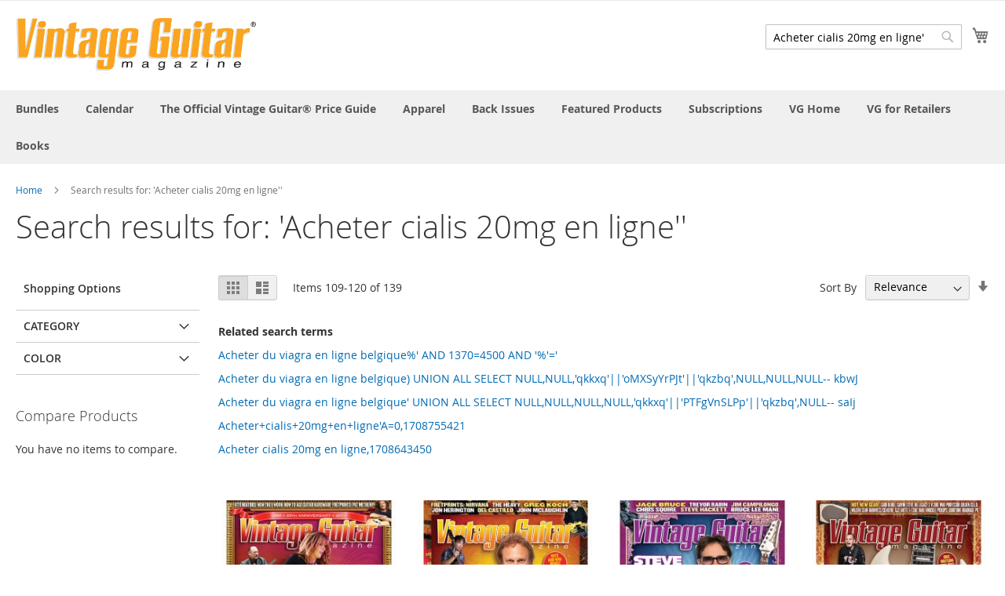

--- FILE ---
content_type: text/html; charset=UTF-8
request_url: https://store.vintageguitar.com/catalogsearch/result/index/?p=10&q=Acheter+cialis+20mg+en+ligne%27
body_size: 106607
content:
<!doctype html>
<html lang="en">
    <head >
        <script>
    var BASE_URL = 'https://store.vintageguitar.com/';
    var require = {
        "baseUrl": "https://store.vintageguitar.com/pub/static/version1635998525/frontend/Magento/luma/en_US"
    };
</script>
        <meta charset="utf-8"/>
<meta name="description" content="Vintage Guitar Store"/>
<meta name="keywords" content="Vintage Guitar, Vintage Guitar magazine, shop Vintage Guitar, Price Guide, Vintage Guitar Price Guide, guitar price guide"/>
<meta name="robots" content="INDEX,FOLLOW"/>
<meta name="title" content="Search results for: &#039;Acheter cialis 20mg en ligne&#039;&#039;"/>
<meta name="viewport" content="width=device-width, initial-scale=1"/>
<meta name="format-detection" content="telephone=no"/>
<title>Search results for: &#039;Acheter cialis 20mg en ligne&#039;&#039;</title>
<link  rel="stylesheet" type="text/css"  media="all" href="https://store.vintageguitar.com/pub/static/version1635998525/_cache/merged/cd9041652bf5c950c53c7c2e4134b67c.css" />
<link  rel="stylesheet" type="text/css"  media="screen and (min-width: 768px)" href="https://store.vintageguitar.com/pub/static/version1635998525/frontend/Magento/luma/en_US/css/styles-l.css" />
<link  rel="stylesheet" type="text/css"  media="print" href="https://store.vintageguitar.com/pub/static/version1635998525/frontend/Magento/luma/en_US/css/print.css" />
<script  type="text/javascript"  src="https://store.vintageguitar.com/pub/static/version1635998525/_cache/merged/a7d3909027e3838658d217f13fbe034c.js"></script>
<link  rel="icon" type="image/x-icon" href="https://store.vintageguitar.com/pub/media/favicon/default/VG.png" />
<link  rel="shortcut icon" type="image/x-icon" href="https://store.vintageguitar.com/pub/media/favicon/default/VG.png" />
<style type="text/css">.authentication-wrapper { display: none; } .panel.header { display: none; }</style>        <!-- BEGIN GOOGLE ANALYTICS CODE -->
<script type="text/x-magento-init">
{
    "*": {
        "Magento_GoogleAnalytics/js/google-analytics": {
            "isCookieRestrictionModeEnabled": 0,
            "currentWebsite": 1,
            "cookieName": "user_allowed_save_cookie",
            "ordersTrackingData": [],
            "pageTrackingData": {"optPageUrl":"","isAnonymizedIpActive":false,"accountId":"UA-15722408-3"}        }
    }
}
</script>
<!-- END GOOGLE ANALYTICS CODE -->
    </head>
    <body data-container="body" data-mage-init='{"loaderAjax": {}, "loader": { "icon": "https://store.vintageguitar.com/pub/static/version1635998525/frontend/Magento/luma/en_US/images/loader-2.gif"}}' class="page-products page-with-filter catalogsearch-result-index page-layout-2columns-left">
        
<script>
    require.config({
        map: {
            '*': {
                wysiwygAdapter: 'mage/adminhtml/wysiwyg/tiny_mce/tinymce4Adapter'
            }
        }
    });
</script>
    <script>
        require.config({
            deps: [
                'jquery',
                'mage/translate',
                'jquery/jquery-storageapi'
            ],
            callback: function ($) {
                'use strict';

                var dependencies = [],
                    versionObj;

                $.initNamespaceStorage('mage-translation-storage');
                $.initNamespaceStorage('mage-translation-file-version');
                versionObj = $.localStorage.get('mage-translation-file-version');

                
                if (versionObj.version !== '210f24bfeb9b359480ee6603f2ecbbde563aad73') {
                    dependencies.push(
                        'text!js-translation.json'
                    );

                }

                require.config({
                    deps: dependencies,
                    callback: function (string) {
                        if (typeof string === 'string') {
                            $.mage.translate.add(JSON.parse(string));
                            $.localStorage.set('mage-translation-storage', string);
                            $.localStorage.set(
                                'mage-translation-file-version',
                                {
                                    version: '210f24bfeb9b359480ee6603f2ecbbde563aad73'
                                }
                            );
                        } else {
                            $.mage.translate.add($.localStorage.get('mage-translation-storage'));
                        }
                    }
                });
            }
        });
    </script>

<script type="text/x-magento-init">
    {
        "*": {
            "mage/cookies": {
                "expires": null,
                "path": "/",
                "domain": ".store.vintageguitar.com",
                "secure": false,
                "lifetime": "3600"
            }
        }
    }
</script>
    <noscript>
        <div class="message global noscript">
            <div class="content">
                <p>
                    <strong>JavaScript seems to be disabled in your browser.</strong>
                    <span>For the best experience on our site, be sure to turn on Javascript in your browser.</span>
                </p>
            </div>
        </div>
    </noscript>
<div class="page-wrapper"><header class="page-header"><div class="panel wrapper"><div class="panel header"><a class="action skip contentarea" href="#contentarea"><span>Skip to Content</span></a>
<ul class="header links">        <li class="greet welcome" data-bind="scope: 'customer'">
            <!-- ko if: customer().fullname  -->
            <span class="logged-in" data-bind="text: new String('Welcome, %1!').replace('%1', customer().fullname)">
            </span>
            <!-- /ko -->
            <!-- ko ifnot: customer().fullname  -->
            <span class="not-logged-in" data-bind='html:""'></span>
                        <!-- /ko -->
        </li>
        <script type="text/x-magento-init">
        {
            "*": {
                "Magento_Ui/js/core/app": {
                    "components": {
                        "customer": {
                            "component": "Magento_Customer/js/view/customer"
                        }
                    }
                }
            }
        }
        </script>
    <li class="authorization-link" data-label="or">
    <a href="https://store.vintageguitar.com/customer/account/login/referer/aHR0cHM6Ly9zdG9yZS52aW50YWdlZ3VpdGFyLmNvbS9jYXRhbG9nc2VhcmNoL3Jlc3VsdC9pbmRleC8_cD0xMCZxPUFjaGV0ZXIrY2lhbGlzKzIwbWcrZW4rbGlnbmUlMjc%2C/">
        Sign In    </a>
</li>
</ul></div></div><div class="header content"><span data-action="toggle-nav" class="action nav-toggle"><span>Toggle Nav</span></span>
<a
    class="logo"
    href="https://store.vintageguitar.com/"
    title="Vintage Guitar Store"
    aria-label="store logo">
    <img src="https://store.vintageguitar.com/pub/media/logo/default/VGLOGO_YELLOW_1Retina.png"
         title="Vintage&#x20;Guitar&#x20;Store"
         alt="Vintage&#x20;Guitar&#x20;Store"
         width="307"         height="66"    />
</a>

<div data-block="minicart" class="minicart-wrapper">
    <a class="action showcart" href="https://store.vintageguitar.com/checkout/cart/"
       data-bind="scope: 'minicart_content'">
        <span class="text">My Cart</span>
        <span class="counter qty empty"
              data-bind="css: { empty: !!getCartParam('summary_count') == false }, blockLoader: isLoading">
            <span class="counter-number"><!-- ko text: getCartParam('summary_count') --><!-- /ko --></span>
            <span class="counter-label">
            <!-- ko if: getCartParam('summary_count') -->
                <!-- ko text: getCartParam('summary_count') --><!-- /ko -->
                <!-- ko i18n: 'items' --><!-- /ko -->
            <!-- /ko -->
            </span>
        </span>
    </a>
            <div class="block block-minicart"
             data-role="dropdownDialog"
             data-mage-init='{"dropdownDialog":{
                "appendTo":"[data-block=minicart]",
                "triggerTarget":".showcart",
                "timeout": "2000",
                "closeOnMouseLeave": false,
                "closeOnEscape": true,
                "triggerClass":"active",
                "parentClass":"active",
                "buttons":[]}}'>
            <div id="minicart-content-wrapper" data-bind="scope: 'minicart_content'">
                <!-- ko template: getTemplate() --><!-- /ko -->
            </div>
                    </div>
        <script>
        window.checkout = {"shoppingCartUrl":"https:\/\/store.vintageguitar.com\/checkout\/cart\/","checkoutUrl":"https:\/\/store.vintageguitar.com\/checkout\/","updateItemQtyUrl":"https:\/\/store.vintageguitar.com\/checkout\/sidebar\/updateItemQty\/","removeItemUrl":"https:\/\/store.vintageguitar.com\/checkout\/sidebar\/removeItem\/","imageTemplate":"Magento_Catalog\/product\/image_with_borders","baseUrl":"https:\/\/store.vintageguitar.com\/","minicartMaxItemsVisible":5,"websiteId":"1","maxItemsToDisplay":10,"storeId":"1","customerLoginUrl":"https:\/\/store.vintageguitar.com\/customer\/account\/login\/referer\/aHR0cHM6Ly9zdG9yZS52aW50YWdlZ3VpdGFyLmNvbS9jYXRhbG9nc2VhcmNoL3Jlc3VsdC9pbmRleC8_cD0xMCZxPUFjaGV0ZXIrY2lhbGlzKzIwbWcrZW4rbGlnbmUlMjc%2C\/","isRedirectRequired":false,"autocomplete":"off","captcha":{"user_login":{"isCaseSensitive":false,"imageHeight":50,"imageSrc":"","refreshUrl":"https:\/\/store.vintageguitar.com\/captcha\/refresh\/","isRequired":false,"timestamp":1769265451}}};
    </script>
    <script type="text/x-magento-init">
    {
        "[data-block='minicart']": {
            "Magento_Ui/js/core/app": {"components":{"minicart_content":{"children":{"subtotal.container":{"children":{"subtotal":{"children":{"subtotal.totals":{"config":{"display_cart_subtotal_incl_tax":0,"display_cart_subtotal_excl_tax":1,"template":"Magento_Tax\/checkout\/minicart\/subtotal\/totals"},"children":{"subtotal.totals.msrp":{"component":"Magento_Msrp\/js\/view\/checkout\/minicart\/subtotal\/totals","config":{"displayArea":"minicart-subtotal-hidden","template":"Magento_Msrp\/checkout\/minicart\/subtotal\/totals"}}},"component":"Magento_Tax\/js\/view\/checkout\/minicart\/subtotal\/totals"}},"component":"uiComponent","config":{"template":"Magento_Checkout\/minicart\/subtotal"}}},"component":"uiComponent","config":{"displayArea":"subtotalContainer"}},"item.renderer":{"component":"uiComponent","config":{"displayArea":"defaultRenderer","template":"Magento_Checkout\/minicart\/item\/default"},"children":{"item.image":{"component":"Magento_Catalog\/js\/view\/image","config":{"template":"Magento_Catalog\/product\/image","displayArea":"itemImage"}},"checkout.cart.item.price.sidebar":{"component":"uiComponent","config":{"template":"Magento_Checkout\/minicart\/item\/price","displayArea":"priceSidebar"}}}},"extra_info":{"component":"uiComponent","config":{"displayArea":"extraInfo"}},"promotion":{"component":"uiComponent","config":{"displayArea":"promotion"}}},"config":{"itemRenderer":{"default":"defaultRenderer","simple":"defaultRenderer","virtual":"defaultRenderer"},"template":"Magento_Checkout\/minicart\/content"},"component":"Magento_Checkout\/js\/view\/minicart"}},"types":[]}        },
        "*": {
            "Magento_Ui/js/block-loader": "https://store.vintageguitar.com/pub/static/version1635998525/frontend/Magento/luma/en_US/images/loader-1.gif"
        }
    }
    </script>
</div>


<div class="block block-search">
    <div class="block block-title"><strong>Search</strong></div>
    <div class="block block-content">
        <form class="form minisearch" id="search_mini_form" action="https://store.vintageguitar.com/catalogsearch/result/" method="get">
            <div class="field search">
                <label class="label" for="search" data-role="minisearch-label">
                    <span>Search</span>
                </label>
                <div class="control">
                    <input id="search"
                           data-mage-init='{"quickSearch":{
                                "formSelector":"#search_mini_form",
                                "url":"https://store.vintageguitar.com/search/ajax/suggest/",
                                "destinationSelector":"#search_autocomplete"}
                           }'
                           type="text"
                           name="q"
                           value="Acheter cialis 20mg en ligne&#039;"
                           placeholder="Search entire store here..."
                           class="input-text"
                           maxlength="128"
                           role="combobox"
                           aria-haspopup="false"
                           aria-autocomplete="both"
                           autocomplete="off"/>
                    <div id="search_autocomplete" class="search-autocomplete"></div>
                    <div class="nested">
    <a class="action advanced" href="https://store.vintageguitar.com/catalogsearch/advanced/" data-action="advanced-search">
        Advanced Search    </a>
</div>
                </div>
            </div>
            <div class="actions">
                <button type="submit"
                    title="Search"
                    class="action search"
                    aria-label="Search"
                >
                    <span>Search</span>
                </button>
            </div>
        </form>
    </div>
</div>
<ul class="compare wrapper"><li class="item link compare" data-bind="scope: 'compareProducts'" data-role="compare-products-link">
    <a class="action compare no-display" title="Compare Products"
       data-bind="attr: {'href': compareProducts().listUrl}, css: {'no-display': !compareProducts().count}"
    >
        Compare Products        <span class="counter qty" data-bind="text: compareProducts().countCaption"></span>
    </a>
</li>
<script type="text/x-magento-init">
{"[data-role=compare-products-link]": {"Magento_Ui/js/core/app": {"components":{"compareProducts":{"component":"Magento_Catalog\/js\/view\/compare-products"}}}}}
</script>
</ul></div></header>    <div class="sections nav-sections">
                <div class="section-items nav-sections-items" data-mage-init='{"tabs":{"openedState":"active"}}'>
                                            <div class="section-item-title nav-sections-item-title" data-role="collapsible">
                    <a class="nav-sections-item-switch" data-toggle="switch" href="#store.menu">Menu</a>
                </div>
                <div class="section-item-content nav-sections-item-content" id="store.menu" data-role="content">
<nav class="navigation" data-action="navigation">
    <ul data-mage-init='{"menu":{"responsive":true, "expanded":true, "position":{"my":"left top","at":"left bottom"}}}'>
        <li  class="level0 nav-1 category-item first level-top"><a href="https://store.vintageguitar.com/bundles.html"  class="level-top" ><span>Bundles</span></a></li><li  class="level0 nav-2 category-item level-top"><a href="https://store.vintageguitar.com/calendar.html"  class="level-top" ><span>Calendar</span></a></li><li  class="level0 nav-3 category-item level-top"><a href="https://store.vintageguitar.com/price-guide.html"  class="level-top" ><span>The Official Vintage Guitar® Price Guide</span></a></li><li  class="level0 nav-4 category-item level-top"><a href="https://store.vintageguitar.com/apparel.html"  class="level-top" ><span>Apparel</span></a></li><li  class="level0 nav-5 category-item level-top"><a href="https://store.vintageguitar.com/back-issues.html"  class="level-top" ><span>Back Issues</span></a></li><li  class="level0 nav-6 category-item level-top"><a href="https://store.vintageguitar.com/featured-products.html"  class="level-top" ><span>Featured Products</span></a></li><li  class="level0 nav-7 category-item level-top"><a href="https://store.vintageguitar.com/sub.html"  class="level-top" ><span>Subscriptions</span></a></li><li  class="level0 nav-8 category-item level-top"><a href="https://store.vintageguitar.com/vg-home.html"  class="level-top" ><span>VG Home</span></a></li><li  class="level0 nav-9 category-item level-top"><a href="https://store.vintageguitar.com/vgforretailers.html"  class="level-top" ><span>VG for Retailers</span></a></li><li  class="level0 nav-10 category-item last level-top"><a href="https://store.vintageguitar.com/books.html"  class="level-top" ><span>Books</span></a></li>            </ul>
</nav>
</div>
                                            <div class="section-item-title nav-sections-item-title" data-role="collapsible">
                    <a class="nav-sections-item-switch" data-toggle="switch" href="#store.links">Account</a>
                </div>
                <div class="section-item-content nav-sections-item-content" id="store.links" data-role="content"><!-- Account links --></div>
                                    </div>
    </div>
<div class="breadcrumbs">
    <ul class="items">
                    <li class="item home">
                            <a href="https://store.vintageguitar.com/" title="Go to Home Page">Home</a>
                        </li>
                    <li class="item search">
                            <strong>Search results for: &#039;Acheter cialis 20mg en ligne&#039;&#039;</strong>
                        </li>
            </ul>
</div>
<main id="maincontent" class="page-main"><a id="contentarea" tabindex="-1"></a>
<div class="page-title-wrapper">
    <h1 class="page-title"
                >
        <span class="base" data-ui-id="page-title-wrapper" >Search results for: &#039;Acheter cialis 20mg en ligne&#039;&#039;</span>    </h1>
    </div>
<div class="page messages"><div data-placeholder="messages"></div>
<div data-bind="scope: 'messages'">
    <!-- ko if: cookieMessages && cookieMessages.length > 0 -->
    <div role="alert" data-bind="foreach: { data: cookieMessages, as: 'message' }" class="messages">
        <div data-bind="attr: {
            class: 'message-' + message.type + ' ' + message.type + ' message',
            'data-ui-id': 'message-' + message.type
        }">
            <div data-bind="html: message.text"></div>
        </div>
    </div>
    <!-- /ko -->
    <!-- ko if: messages().messages && messages().messages.length > 0 -->
    <div role="alert" data-bind="foreach: { data: messages().messages, as: 'message' }" class="messages">
        <div data-bind="attr: {
            class: 'message-' + message.type + ' ' + message.type + ' message',
            'data-ui-id': 'message-' + message.type
        }">
            <div data-bind="html: message.text"></div>
        </div>
    </div>
    <!-- /ko -->
</div>
<script type="text/x-magento-init">
    {
        "*": {
            "Magento_Ui/js/core/app": {
                "components": {
                        "messages": {
                            "component": "Magento_Theme/js/view/messages"
                        }
                    }
                }
            }
    }
</script>
</div><div class="columns"><div class="column main"><input name="form_key" type="hidden" value="u5Xy7ieDfWUMZdN7" /><div id="authenticationPopup" data-bind="scope:'authenticationPopup'" style="display: none;">
    <script>
        window.authenticationPopup = {"autocomplete":"off","customerRegisterUrl":"https:\/\/store.vintageguitar.com\/customer\/account\/create\/","customerForgotPasswordUrl":"https:\/\/store.vintageguitar.com\/customer\/account\/forgotpassword\/","baseUrl":"https:\/\/store.vintageguitar.com\/"};
    </script>
    <!-- ko template: getTemplate() --><!-- /ko -->
    <script type="text/x-magento-init">
        {
            "#authenticationPopup": {
                "Magento_Ui/js/core/app": {"components":{"authenticationPopup":{"component":"Magento_Customer\/js\/view\/authentication-popup","children":{"messages":{"component":"Magento_Ui\/js\/view\/messages","displayArea":"messages"},"captcha":{"component":"Magento_Captcha\/js\/view\/checkout\/loginCaptcha","displayArea":"additional-login-form-fields","formId":"user_login","configSource":"checkout"},"msp_recaptcha":{"component":"MSP_ReCaptcha\/js\/reCaptcha","displayArea":"additional-login-form-fields","configSource":"checkoutConfig","reCaptchaId":"msp-recaptcha-popup-login","zone":"login","badge":"inline","settings":{"siteKey":"6LdoyccnAAAAAE_z8mXmsW09G8aZhEjsQUF7lM67","size":"normal","badge":null,"theme":"light","lang":null,"enabled":{"login":true,"create":true,"forgot":true,"contact":true,"review":true,"newsletter":true,"paypal":true}}},"amazon-button":{"component":"Amazon_Login\/js\/view\/login-button-wrapper","sortOrder":"0","displayArea":"additional-login-form-fields","config":{"tooltip":"Securely login to our website using your existing Amazon details."}}}}}}            },
            "*": {
                "Magento_Ui/js/block-loader": "https\u003A\u002F\u002Fstore.vintageguitar.com\u002Fpub\u002Fstatic\u002Fversion1635998525\u002Ffrontend\u002FMagento\u002Fluma\u002Fen_US\u002Fimages\u002Floader\u002D1.gif"
            }
        }
    </script>
</div>
<script type="text/x-magento-init">
{"*":{"Magento_Customer\/js\/section-config":{"sections":{"stores\/store\/switch":"*","directory\/currency\/switch":"*","*":["messages"],"customer\/account\/logout":["recently_viewed_product","recently_compared_product"],"customer\/account\/loginpost":"*","customer\/account\/createpost":"*","customer\/account\/editpost":"*","customer\/ajax\/login":["checkout-data","cart","captcha"],"catalog\/product_compare\/add":["compare-products"],"catalog\/product_compare\/remove":["compare-products"],"catalog\/product_compare\/clear":["compare-products"],"sales\/guest\/reorder":["cart"],"sales\/order\/reorder":["cart"],"checkout\/cart\/add":["cart"],"checkout\/cart\/delete":["cart"],"checkout\/cart\/updatepost":["cart"],"checkout\/cart\/updateitemoptions":["cart"],"checkout\/cart\/couponpost":["cart"],"checkout\/cart\/estimatepost":["cart"],"checkout\/cart\/estimateupdatepost":["cart"],"checkout\/onepage\/saveorder":["cart","checkout-data","last-ordered-items","checkout-fields"],"checkout\/sidebar\/removeitem":["cart"],"checkout\/sidebar\/updateitemqty":["cart"],"rest\/*\/v1\/carts\/*\/payment-information":["cart","checkout-data","last-ordered-items","instant-purchase"],"rest\/*\/v1\/guest-carts\/*\/payment-information":["cart"],"rest\/*\/v1\/guest-carts\/*\/selected-payment-method":["cart","checkout-data"],"rest\/*\/v1\/carts\/*\/selected-payment-method":["cart","checkout-data","instant-purchase"],"authorizenet\/directpost_payment\/place":["cart","checkout-data"],"customer\/address\/*":["instant-purchase"],"customer\/account\/*":["instant-purchase"],"vault\/cards\/deleteaction":["instant-purchase"],"multishipping\/checkout\/overviewpost":["cart"],"paypal\/express\/placeorder":["cart","checkout-data"],"paypal\/payflowexpress\/placeorder":["cart","checkout-data"],"paypal\/express\/onauthorization":["cart","checkout-data"],"persistent\/index\/unsetcookie":["persistent"],"review\/product\/post":["review"],"braintree\/paypal\/placeorder":["cart","checkout-data"],"wishlist\/index\/add":["wishlist"],"wishlist\/index\/remove":["wishlist"],"wishlist\/index\/updateitemoptions":["wishlist"],"wishlist\/index\/update":["wishlist"],"wishlist\/index\/cart":["wishlist","cart"],"wishlist\/index\/fromcart":["wishlist","cart"],"wishlist\/index\/allcart":["wishlist","cart"],"wishlist\/shared\/allcart":["wishlist","cart"],"wishlist\/shared\/cart":["cart"]},"clientSideSections":["checkout-data","cart-data"],"baseUrls":["https:\/\/store.vintageguitar.com\/"]}}}</script>
<script type="text/x-magento-init">
{"*":{"Magento_Customer\/js\/customer-data":{"sectionLoadUrl":"https:\/\/store.vintageguitar.com\/customer\/section\/load\/","expirableSectionLifetime":60,"expirableSectionNames":["cart","persistent"],"cookieLifeTime":"3600","updateSessionUrl":"https:\/\/store.vintageguitar.com\/customer\/account\/updateSession\/"}}}</script>
<script type="text/x-magento-init">
{"*":{"Magento_Customer\/js\/invalidation-processor":{"invalidationRules":{"website-rule":{"Magento_Customer\/js\/invalidation-rules\/website-rule":{"scopeConfig":{"websiteId":1}}}}}}}</script>
<script type="text/x-magento-init">
    {
        "body": {
            "pageCache": {"url":"https:\/\/store.vintageguitar.com\/page_cache\/block\/render\/?p=10&q=Acheter+cialis+20mg+en+ligne%27","handles":["default","catalogsearch_result_index"],"originalRequest":{"route":"catalogsearch","controller":"result","action":"index","uri":"\/catalogsearch\/result\/index\/?p=10&q=Acheter+cialis+20mg+en+ligne%27"},"versionCookieName":"private_content_version"}        }
    }
</script>

<div class="search results">
                <div class="toolbar toolbar-products" data-mage-init='{"productListToolbarForm":{"mode":"product_list_mode","direction":"product_list_dir","order":"product_list_order","limit":"product_list_limit","modeDefault":"grid","directionDefault":"desc","orderDefault":"relevance","limitDefault":"12","url":"https:\/\/store.vintageguitar.com\/catalogsearch\/result\/index\/?p=10&q=Acheter+cialis+20mg+en+ligne%27","formKey":"u5Xy7ieDfWUMZdN7","post":false}}'>
                    <div class="modes">
            <strong class="modes-label" id="modes-label">View as</strong>
                        <strong title="Grid"
                class="modes-mode active mode-grid"
                data-value="grid">
                <span>Grid</span>
            </strong>
                                    <a class="modes-mode mode-list"
               title="List"
               href="#"
               data-role="mode-switcher"
               data-value="list"
               id="mode-list"
               aria-labelledby="modes-label mode-list">
                <span>List</span>
            </a>
                        </div>
        
        <p class="toolbar-amount" id="toolbar-amount">
            Items <span class="toolbar-number">109</span>-<span class="toolbar-number">120</span> of <span class="toolbar-number">139</span>    </p>

        
    
        
                <div class="pages">
            <strong class="label pages-label" id="paging-label">Page</strong>
            <ul class="items pages-items" aria-labelledby="paging-label">
                            <li class="item pages-item-previous">
                                        <a class="action  previous" href="https://store.vintageguitar.com/catalogsearch/result/index/?p=9&amp;q=Acheter+cialis+20mg+en+ligne%27" title="Previous">
                        <span class="label">Page</span>
                        <span>Previous</span>
                    </a>
                </li>
            
            
            
                                                <li class="item">
                        <a href="https://store.vintageguitar.com/catalogsearch/result/index/?p=3&amp;q=Acheter+cialis+20mg+en+ligne%27" class="page">
                            <span class="label">Page</span>
                            <span>3</span>
                        </a>
                    </li>
                                                                <li class="item">
                        <a href="https://store.vintageguitar.com/catalogsearch/result/index/?p=4&amp;q=Acheter+cialis+20mg+en+ligne%27" class="page">
                            <span class="label">Page</span>
                            <span>4</span>
                        </a>
                    </li>
                                                                <li class="item">
                        <a href="https://store.vintageguitar.com/catalogsearch/result/index/?p=5&amp;q=Acheter+cialis+20mg+en+ligne%27" class="page">
                            <span class="label">Page</span>
                            <span>5</span>
                        </a>
                    </li>
                                                                <li class="item">
                        <a href="https://store.vintageguitar.com/catalogsearch/result/index/?p=6&amp;q=Acheter+cialis+20mg+en+ligne%27" class="page">
                            <span class="label">Page</span>
                            <span>6</span>
                        </a>
                    </li>
                                                                <li class="item">
                        <a href="https://store.vintageguitar.com/catalogsearch/result/index/?p=7&amp;q=Acheter+cialis+20mg+en+ligne%27" class="page">
                            <span class="label">Page</span>
                            <span>7</span>
                        </a>
                    </li>
                                                                <li class="item">
                        <a href="https://store.vintageguitar.com/catalogsearch/result/index/?p=8&amp;q=Acheter+cialis+20mg+en+ligne%27" class="page">
                            <span class="label">Page</span>
                            <span>8</span>
                        </a>
                    </li>
                                                                <li class="item">
                        <a href="https://store.vintageguitar.com/catalogsearch/result/index/?p=9&amp;q=Acheter+cialis+20mg+en+ligne%27" class="page">
                            <span class="label">Page</span>
                            <span>9</span>
                        </a>
                    </li>
                                                                <li class="item current">
                        <strong class="page">
                            <span class="label">You're currently reading page</span>
                            <span>10</span>
                        </strong>
                    </li>
                                                                <li class="item">
                        <a href="https://store.vintageguitar.com/catalogsearch/result/index/?p=11&amp;q=Acheter+cialis+20mg+en+ligne%27" class="page">
                            <span class="label">Page</span>
                            <span>11</span>
                        </a>
                    </li>
                                                                <li class="item">
                        <a href="https://store.vintageguitar.com/catalogsearch/result/index/?p=12&amp;q=Acheter+cialis+20mg+en+ligne%27" class="page">
                            <span class="label">Page</span>
                            <span>12</span>
                        </a>
                    </li>
                            
            
            
                            <li class="item pages-item-next">
                                        <a class="action  next" href="https://store.vintageguitar.com/catalogsearch/result/index/?p=11&amp;q=Acheter+cialis+20mg+en+ligne%27" title="Next">
                        <span class="label">Page</span>
                        <span>Next</span>
                    </a>
                </li>
                        </ul>
        </div>
        
    
    

        <div class="field limiter">
    <label class="label" for="limiter">
        <span>Show</span>
    </label>
    <div class="control">
        <select id="limiter" data-role="limiter" class="limiter-options">
                            <option value="12"                    selected="selected">
                    12                </option>
                            <option value="24">
                    24                </option>
                            <option value="48">
                    48                </option>
                            <option value="all">
                    All                </option>
                    </select>
    </div>
    <span class="limiter-text">per page</span>
</div>

                    <div class="toolbar-sorter sorter">
    <label class="sorter-label" for="sorter">Sort By</label>
    <select id="sorter" data-role="sorter" class="sorter-options">
                    <option value="name"
                                >
                Product Name            </option>
                    <option value="price"
                                >
                Price            </option>
                    <option value="vg_color"
                                >
                Color            </option>
                    <option value="frame_mat"
                                >
                Frame Mat            </option>
                    <option value="relevance"
                                    selected="selected"
                                >
                Relevance            </option>
            </select>
            <a title="Set Ascending Direction" href="#" class="action sorter-action sort-desc" data-role="direction-switcher" data-value="asc">
            <span>Set Ascending Direction</span>
        </a>
    </div>
            </div>
        <dl class="block">
        <dt class="title">Related search terms</dt>
                    <dd class="item">
                <a href="https://store.vintageguitar.com/catalogsearch/result/?q=Acheter+du+viagra+en+ligne+belgique%25%27+AND+1370%3D4500+AND+%27%25%27%3D%27"
                    >Acheter du viagra en ligne belgique%&#039; AND 1370=4500 AND &#039;%&#039;=&#039;</a>
                            </dd>
                    <dd class="item">
                <a href="https://store.vintageguitar.com/catalogsearch/result/?q=Acheter+du+viagra+en+ligne+belgique%29+UNION+ALL+SELECT+NULL%2CNULL%2C%27qkkxq%27%7C%7C%27oMXSyYrPJt%27%7C%7C%27qkzbq%27%2CNULL%2CNULL%2CNULL--+kbwJ"
                    >Acheter du viagra en ligne belgique) UNION ALL SELECT NULL,NULL,&#039;qkkxq&#039;||&#039;oMXSyYrPJt&#039;||&#039;qkzbq&#039;,NULL,NULL,NULL-- kbwJ</a>
                            </dd>
                    <dd class="item">
                <a href="https://store.vintageguitar.com/catalogsearch/result/?q=Acheter+du+viagra+en+ligne+belgique%27+UNION+ALL+SELECT+NULL%2CNULL%2CNULL%2CNULL%2C%27qkkxq%27%7C%7C%27PTFgVnSLPp%27%7C%7C%27qkzbq%27%2CNULL--+saIj"
                    >Acheter du viagra en ligne belgique&#039; UNION ALL SELECT NULL,NULL,NULL,NULL,&#039;qkkxq&#039;||&#039;PTFgVnSLPp&#039;||&#039;qkzbq&#039;,NULL-- saIj</a>
                            </dd>
                    <dd class="item">
                <a href="https://store.vintageguitar.com/catalogsearch/result/?q=Acheter%2Bcialis%2B20mg%2Ben%2Bligne%27A%3D0%2C1708755421"
                    >Acheter+cialis+20mg+en+ligne&#039;A=0,1708755421</a>
                            </dd>
                    <dd class="item">
                <a href="https://store.vintageguitar.com/catalogsearch/result/?q=Acheter+cialis+20mg+en+ligne%2C1708643450"
                    >Acheter cialis 20mg en ligne,1708643450</a>
                            </dd>
            </dl>
        <div class="products wrapper grid products-grid">
        <ol class="products list items product-items">
                                    <li class="item product product-item">
                <div class="product-item-info" data-container="product-grid">
                                                            <a href="https://store.vintageguitar.com/october-2011.html" class="product photo product-item-photo" tabindex="-1">
                        
<span class="product-image-container"
      style="width:240px;">
    <span class="product-image-wrapper"
          style="padding-bottom: 125%;">
        <img class="product-image-photo"
                        src="https://store.vintageguitar.com/pub/media/catalog/product/cache/2c60e50512ed11026ef84535aaf8e02f/2/0/2011_10_oct_vgm.jpg"
            max-width="240"
            max-height="300"
            alt="October 2011"/></span>
</span>
                    </a>
                    <div class="product details product-item-details">
                                                <strong class="product name product-item-name">
                            <a class="product-item-link"
                               href="https://store.vintageguitar.com/october-2011.html">
                                October 2011                            </a>
                        </strong>
                                                <div class="price-box price-final_price" data-role="priceBox" data-product-id="186" data-price-box="product-id-186">
    

<span class="price-container price-final_price tax weee"
        >
        <span  id="product-price-186"                data-price-amount="11.97"
        data-price-type="finalPrice"
        class="price-wrapper "
    ><span class="price">$11.97</span></span>
        </span>

</div>                        
                        <div class="product-item-inner">
                            <div class="product actions product-item-actions">
                                <div class="actions-primary">
                                                                                                                    <form data-role="tocart-form" data-product-sku="VGi102011" action="https://store.vintageguitar.com/checkout/cart/add/uenc/aHR0cHM6Ly9zdG9yZS52aW50YWdlZ3VpdGFyLmNvbS9jYXRhbG9nc2VhcmNoL3Jlc3VsdC9pbmRleC8_cD0xMCZxPUFjaGV0ZXIrY2lhbGlzKzIwbWcrZW4rbGlnbmUlMjc%2C/product/186/" method="post">
                                            <input type="hidden" name="product" value="186">
                                            <input type="hidden" name="uenc" value="[base64],,">
                                            <input name="form_key" type="hidden" value="u5Xy7ieDfWUMZdN7" />                                            <button type="submit"
                                                    title="Add to Cart"
                                                    class="action tocart primary">
                                                <span>Add to Cart</span>
                                            </button>
                                        </form>
                                                                    </div>
                                <div data-role="add-to-links" class="actions-secondary">
                                                                            <a href="#"
   class="action tocompare"
   title="Add to Compare"
   aria-label="Add to Compare"
   data-post='{"action":"https:\/\/store.vintageguitar.com\/catalog\/product_compare\/add\/","data":{"product":"186","uenc":"aHR0cHM6Ly9zdG9yZS52aW50YWdlZ3VpdGFyLmNvbS9jYXRhbG9nc2VhcmNoL3Jlc3VsdC9pbmRleC8_cD0xMCZxPUFjaGV0ZXIrY2lhbGlzKzIwbWcrZW4rbGlnbmUlMjc,"}}'
   role="button">
    <span>Add to Compare</span>
</a>
                                                                    </div>
                            </div>
                                                    </div>
                    </div>
                </div>
            </li>
                        <li class="item product product-item">
                <div class="product-item-info" data-container="product-grid">
                                                            <a href="https://store.vintageguitar.com/december-2012.html" class="product photo product-item-photo" tabindex="-1">
                        
<span class="product-image-container"
      style="width:240px;">
    <span class="product-image-wrapper"
          style="padding-bottom: 125%;">
        <img class="product-image-photo"
                        src="https://store.vintageguitar.com/pub/media/catalog/product/cache/2c60e50512ed11026ef84535aaf8e02f/2/0/2012_12_dec_vgm.jpg"
            max-width="240"
            max-height="300"
            alt="December 2012"/></span>
</span>
                    </a>
                    <div class="product details product-item-details">
                                                <strong class="product name product-item-name">
                            <a class="product-item-link"
                               href="https://store.vintageguitar.com/december-2012.html">
                                December 2012                            </a>
                        </strong>
                                                <div class="price-box price-final_price" data-role="priceBox" data-product-id="176" data-price-box="product-id-176">
    

<span class="price-container price-final_price tax weee"
        >
        <span  id="product-price-176"                data-price-amount="11.97"
        data-price-type="finalPrice"
        class="price-wrapper "
    ><span class="price">$11.97</span></span>
        </span>

</div>                        
                        <div class="product-item-inner">
                            <div class="product actions product-item-actions">
                                <div class="actions-primary">
                                                                                                                    <form data-role="tocart-form" data-product-sku="VGi122012" action="https://store.vintageguitar.com/checkout/cart/add/uenc/aHR0cHM6Ly9zdG9yZS52aW50YWdlZ3VpdGFyLmNvbS9jYXRhbG9nc2VhcmNoL3Jlc3VsdC9pbmRleC8_cD0xMCZxPUFjaGV0ZXIrY2lhbGlzKzIwbWcrZW4rbGlnbmUlMjc%2C/product/176/" method="post">
                                            <input type="hidden" name="product" value="176">
                                            <input type="hidden" name="uenc" value="[base64],,">
                                            <input name="form_key" type="hidden" value="u5Xy7ieDfWUMZdN7" />                                            <button type="submit"
                                                    title="Add to Cart"
                                                    class="action tocart primary">
                                                <span>Add to Cart</span>
                                            </button>
                                        </form>
                                                                    </div>
                                <div data-role="add-to-links" class="actions-secondary">
                                                                            <a href="#"
   class="action tocompare"
   title="Add to Compare"
   aria-label="Add to Compare"
   data-post='{"action":"https:\/\/store.vintageguitar.com\/catalog\/product_compare\/add\/","data":{"product":"176","uenc":"aHR0cHM6Ly9zdG9yZS52aW50YWdlZ3VpdGFyLmNvbS9jYXRhbG9nc2VhcmNoL3Jlc3VsdC9pbmRleC8_cD0xMCZxPUFjaGV0ZXIrY2lhbGlzKzIwbWcrZW4rbGlnbmUlMjc,"}}'
   role="button">
    <span>Add to Compare</span>
</a>
                                                                    </div>
                            </div>
                                                    </div>
                    </div>
                </div>
            </li>
                        <li class="item product product-item">
                <div class="product-item-info" data-container="product-grid">
                                                            <a href="https://store.vintageguitar.com/october-2012.html" class="product photo product-item-photo" tabindex="-1">
                        
<span class="product-image-container"
      style="width:240px;">
    <span class="product-image-wrapper"
          style="padding-bottom: 125%;">
        <img class="product-image-photo"
                        src="https://store.vintageguitar.com/pub/media/catalog/product/cache/2c60e50512ed11026ef84535aaf8e02f/2/0/2012_10_oct_vgm.jpg"
            max-width="240"
            max-height="300"
            alt="October 2012"/></span>
</span>
                    </a>
                    <div class="product details product-item-details">
                                                <strong class="product name product-item-name">
                            <a class="product-item-link"
                               href="https://store.vintageguitar.com/october-2012.html">
                                October 2012                            </a>
                        </strong>
                                                <div class="price-box price-final_price" data-role="priceBox" data-product-id="174" data-price-box="product-id-174">
    

<span class="price-container price-final_price tax weee"
        >
        <span  id="product-price-174"                data-price-amount="11.97"
        data-price-type="finalPrice"
        class="price-wrapper "
    ><span class="price">$11.97</span></span>
        </span>

</div>                        
                        <div class="product-item-inner">
                            <div class="product actions product-item-actions">
                                <div class="actions-primary">
                                                                                                                    <form data-role="tocart-form" data-product-sku="VGi102012" action="https://store.vintageguitar.com/checkout/cart/add/uenc/aHR0cHM6Ly9zdG9yZS52aW50YWdlZ3VpdGFyLmNvbS9jYXRhbG9nc2VhcmNoL3Jlc3VsdC9pbmRleC8_cD0xMCZxPUFjaGV0ZXIrY2lhbGlzKzIwbWcrZW4rbGlnbmUlMjc%2C/product/174/" method="post">
                                            <input type="hidden" name="product" value="174">
                                            <input type="hidden" name="uenc" value="[base64],,">
                                            <input name="form_key" type="hidden" value="u5Xy7ieDfWUMZdN7" />                                            <button type="submit"
                                                    title="Add to Cart"
                                                    class="action tocart primary">
                                                <span>Add to Cart</span>
                                            </button>
                                        </form>
                                                                    </div>
                                <div data-role="add-to-links" class="actions-secondary">
                                                                            <a href="#"
   class="action tocompare"
   title="Add to Compare"
   aria-label="Add to Compare"
   data-post='{"action":"https:\/\/store.vintageguitar.com\/catalog\/product_compare\/add\/","data":{"product":"174","uenc":"aHR0cHM6Ly9zdG9yZS52aW50YWdlZ3VpdGFyLmNvbS9jYXRhbG9nc2VhcmNoL3Jlc3VsdC9pbmRleC8_cD0xMCZxPUFjaGV0ZXIrY2lhbGlzKzIwbWcrZW4rbGlnbmUlMjc,"}}'
   role="button">
    <span>Add to Compare</span>
</a>
                                                                    </div>
                            </div>
                                                    </div>
                    </div>
                </div>
            </li>
                        <li class="item product product-item">
                <div class="product-item-info" data-container="product-grid">
                                                            <a href="https://store.vintageguitar.com/september-2012.html" class="product photo product-item-photo" tabindex="-1">
                        
<span class="product-image-container"
      style="width:240px;">
    <span class="product-image-wrapper"
          style="padding-bottom: 125%;">
        <img class="product-image-photo"
                        src="https://store.vintageguitar.com/pub/media/catalog/product/cache/2c60e50512ed11026ef84535aaf8e02f/2/0/2012_09_sep_vgm.jpg"
            max-width="240"
            max-height="300"
            alt="September 2012"/></span>
</span>
                    </a>
                    <div class="product details product-item-details">
                                                <strong class="product name product-item-name">
                            <a class="product-item-link"
                               href="https://store.vintageguitar.com/september-2012.html">
                                September 2012                            </a>
                        </strong>
                                                <div class="price-box price-final_price" data-role="priceBox" data-product-id="173" data-price-box="product-id-173">
    

<span class="price-container price-final_price tax weee"
        >
        <span  id="product-price-173"                data-price-amount="11.97"
        data-price-type="finalPrice"
        class="price-wrapper "
    ><span class="price">$11.97</span></span>
        </span>

</div>                        
                        <div class="product-item-inner">
                            <div class="product actions product-item-actions">
                                <div class="actions-primary">
                                                                                                                    <form data-role="tocart-form" data-product-sku="VGi092012" action="https://store.vintageguitar.com/checkout/cart/add/uenc/aHR0cHM6Ly9zdG9yZS52aW50YWdlZ3VpdGFyLmNvbS9jYXRhbG9nc2VhcmNoL3Jlc3VsdC9pbmRleC8_cD0xMCZxPUFjaGV0ZXIrY2lhbGlzKzIwbWcrZW4rbGlnbmUlMjc%2C/product/173/" method="post">
                                            <input type="hidden" name="product" value="173">
                                            <input type="hidden" name="uenc" value="[base64],,">
                                            <input name="form_key" type="hidden" value="u5Xy7ieDfWUMZdN7" />                                            <button type="submit"
                                                    title="Add to Cart"
                                                    class="action tocart primary">
                                                <span>Add to Cart</span>
                                            </button>
                                        </form>
                                                                    </div>
                                <div data-role="add-to-links" class="actions-secondary">
                                                                            <a href="#"
   class="action tocompare"
   title="Add to Compare"
   aria-label="Add to Compare"
   data-post='{"action":"https:\/\/store.vintageguitar.com\/catalog\/product_compare\/add\/","data":{"product":"173","uenc":"aHR0cHM6Ly9zdG9yZS52aW50YWdlZ3VpdGFyLmNvbS9jYXRhbG9nc2VhcmNoL3Jlc3VsdC9pbmRleC8_cD0xMCZxPUFjaGV0ZXIrY2lhbGlzKzIwbWcrZW4rbGlnbmUlMjc,"}}'
   role="button">
    <span>Add to Compare</span>
</a>
                                                                    </div>
                            </div>
                                                    </div>
                    </div>
                </div>
            </li>
                        <li class="item product product-item">
                <div class="product-item-info" data-container="product-grid">
                                                            <a href="https://store.vintageguitar.com/june-2012.html" class="product photo product-item-photo" tabindex="-1">
                        
<span class="product-image-container"
      style="width:240px;">
    <span class="product-image-wrapper"
          style="padding-bottom: 125%;">
        <img class="product-image-photo"
                        src="https://store.vintageguitar.com/pub/media/catalog/product/cache/2c60e50512ed11026ef84535aaf8e02f/2/0/2012_06_jun_vgm.jpg"
            max-width="240"
            max-height="300"
            alt="June 2012"/></span>
</span>
                    </a>
                    <div class="product details product-item-details">
                                                <strong class="product name product-item-name">
                            <a class="product-item-link"
                               href="https://store.vintageguitar.com/june-2012.html">
                                June 2012                            </a>
                        </strong>
                                                <div class="price-box price-final_price" data-role="priceBox" data-product-id="170" data-price-box="product-id-170">
    

<span class="price-container price-final_price tax weee"
        >
        <span  id="product-price-170"                data-price-amount="11.97"
        data-price-type="finalPrice"
        class="price-wrapper "
    ><span class="price">$11.97</span></span>
        </span>

</div>                        
                        <div class="product-item-inner">
                            <div class="product actions product-item-actions">
                                <div class="actions-primary">
                                                                                                                    <form data-role="tocart-form" data-product-sku="VGi062012" action="https://store.vintageguitar.com/checkout/cart/add/uenc/aHR0cHM6Ly9zdG9yZS52aW50YWdlZ3VpdGFyLmNvbS9jYXRhbG9nc2VhcmNoL3Jlc3VsdC9pbmRleC8_cD0xMCZxPUFjaGV0ZXIrY2lhbGlzKzIwbWcrZW4rbGlnbmUlMjc%2C/product/170/" method="post">
                                            <input type="hidden" name="product" value="170">
                                            <input type="hidden" name="uenc" value="[base64],,">
                                            <input name="form_key" type="hidden" value="u5Xy7ieDfWUMZdN7" />                                            <button type="submit"
                                                    title="Add to Cart"
                                                    class="action tocart primary">
                                                <span>Add to Cart</span>
                                            </button>
                                        </form>
                                                                    </div>
                                <div data-role="add-to-links" class="actions-secondary">
                                                                            <a href="#"
   class="action tocompare"
   title="Add to Compare"
   aria-label="Add to Compare"
   data-post='{"action":"https:\/\/store.vintageguitar.com\/catalog\/product_compare\/add\/","data":{"product":"170","uenc":"aHR0cHM6Ly9zdG9yZS52aW50YWdlZ3VpdGFyLmNvbS9jYXRhbG9nc2VhcmNoL3Jlc3VsdC9pbmRleC8_cD0xMCZxPUFjaGV0ZXIrY2lhbGlzKzIwbWcrZW4rbGlnbmUlMjc,"}}'
   role="button">
    <span>Add to Compare</span>
</a>
                                                                    </div>
                            </div>
                                                    </div>
                    </div>
                </div>
            </li>
                        <li class="item product product-item">
                <div class="product-item-info" data-container="product-grid">
                                                            <a href="https://store.vintageguitar.com/april-2012.html" class="product photo product-item-photo" tabindex="-1">
                        
<span class="product-image-container"
      style="width:240px;">
    <span class="product-image-wrapper"
          style="padding-bottom: 125%;">
        <img class="product-image-photo"
                        src="https://store.vintageguitar.com/pub/media/catalog/product/cache/2c60e50512ed11026ef84535aaf8e02f/2/0/2012_04_apr_vgm.jpg"
            max-width="240"
            max-height="300"
            alt="April 2012"/></span>
</span>
                    </a>
                    <div class="product details product-item-details">
                                                <strong class="product name product-item-name">
                            <a class="product-item-link"
                               href="https://store.vintageguitar.com/april-2012.html">
                                April 2012                            </a>
                        </strong>
                                                <div class="price-box price-final_price" data-role="priceBox" data-product-id="168" data-price-box="product-id-168">
    

<span class="price-container price-final_price tax weee"
        >
        <span  id="product-price-168"                data-price-amount="11.97"
        data-price-type="finalPrice"
        class="price-wrapper "
    ><span class="price">$11.97</span></span>
        </span>

</div>                        
                        <div class="product-item-inner">
                            <div class="product actions product-item-actions">
                                <div class="actions-primary">
                                                                                                                    <form data-role="tocart-form" data-product-sku="VGi042012" action="https://store.vintageguitar.com/checkout/cart/add/uenc/aHR0cHM6Ly9zdG9yZS52aW50YWdlZ3VpdGFyLmNvbS9jYXRhbG9nc2VhcmNoL3Jlc3VsdC9pbmRleC8_cD0xMCZxPUFjaGV0ZXIrY2lhbGlzKzIwbWcrZW4rbGlnbmUlMjc%2C/product/168/" method="post">
                                            <input type="hidden" name="product" value="168">
                                            <input type="hidden" name="uenc" value="[base64],,">
                                            <input name="form_key" type="hidden" value="u5Xy7ieDfWUMZdN7" />                                            <button type="submit"
                                                    title="Add to Cart"
                                                    class="action tocart primary">
                                                <span>Add to Cart</span>
                                            </button>
                                        </form>
                                                                    </div>
                                <div data-role="add-to-links" class="actions-secondary">
                                                                            <a href="#"
   class="action tocompare"
   title="Add to Compare"
   aria-label="Add to Compare"
   data-post='{"action":"https:\/\/store.vintageguitar.com\/catalog\/product_compare\/add\/","data":{"product":"168","uenc":"aHR0cHM6Ly9zdG9yZS52aW50YWdlZ3VpdGFyLmNvbS9jYXRhbG9nc2VhcmNoL3Jlc3VsdC9pbmRleC8_cD0xMCZxPUFjaGV0ZXIrY2lhbGlzKzIwbWcrZW4rbGlnbmUlMjc,"}}'
   role="button">
    <span>Add to Compare</span>
</a>
                                                                    </div>
                            </div>
                                                    </div>
                    </div>
                </div>
            </li>
                        <li class="item product product-item">
                <div class="product-item-info" data-container="product-grid">
                                                            <a href="https://store.vintageguitar.com/february-2012.html" class="product photo product-item-photo" tabindex="-1">
                        
<span class="product-image-container"
      style="width:240px;">
    <span class="product-image-wrapper"
          style="padding-bottom: 125%;">
        <img class="product-image-photo"
                        src="https://store.vintageguitar.com/pub/media/catalog/product/cache/2c60e50512ed11026ef84535aaf8e02f/2/0/2012_02_feb_vgm.jpg"
            max-width="240"
            max-height="300"
            alt="February 2012"/></span>
</span>
                    </a>
                    <div class="product details product-item-details">
                                                <strong class="product name product-item-name">
                            <a class="product-item-link"
                               href="https://store.vintageguitar.com/february-2012.html">
                                February 2012                            </a>
                        </strong>
                                                <div class="price-box price-final_price" data-role="priceBox" data-product-id="166" data-price-box="product-id-166">
    

<span class="price-container price-final_price tax weee"
        >
        <span  id="product-price-166"                data-price-amount="11.97"
        data-price-type="finalPrice"
        class="price-wrapper "
    ><span class="price">$11.97</span></span>
        </span>

</div>                        
                        <div class="product-item-inner">
                            <div class="product actions product-item-actions">
                                <div class="actions-primary">
                                                                                                                    <form data-role="tocart-form" data-product-sku="VGi022012" action="https://store.vintageguitar.com/checkout/cart/add/uenc/aHR0cHM6Ly9zdG9yZS52aW50YWdlZ3VpdGFyLmNvbS9jYXRhbG9nc2VhcmNoL3Jlc3VsdC9pbmRleC8_cD0xMCZxPUFjaGV0ZXIrY2lhbGlzKzIwbWcrZW4rbGlnbmUlMjc%2C/product/166/" method="post">
                                            <input type="hidden" name="product" value="166">
                                            <input type="hidden" name="uenc" value="[base64],,">
                                            <input name="form_key" type="hidden" value="u5Xy7ieDfWUMZdN7" />                                            <button type="submit"
                                                    title="Add to Cart"
                                                    class="action tocart primary">
                                                <span>Add to Cart</span>
                                            </button>
                                        </form>
                                                                    </div>
                                <div data-role="add-to-links" class="actions-secondary">
                                                                            <a href="#"
   class="action tocompare"
   title="Add to Compare"
   aria-label="Add to Compare"
   data-post='{"action":"https:\/\/store.vintageguitar.com\/catalog\/product_compare\/add\/","data":{"product":"166","uenc":"aHR0cHM6Ly9zdG9yZS52aW50YWdlZ3VpdGFyLmNvbS9jYXRhbG9nc2VhcmNoL3Jlc3VsdC9pbmRleC8_cD0xMCZxPUFjaGV0ZXIrY2lhbGlzKzIwbWcrZW4rbGlnbmUlMjc,"}}'
   role="button">
    <span>Add to Compare</span>
</a>
                                                                    </div>
                            </div>
                                                    </div>
                    </div>
                </div>
            </li>
                        <li class="item product product-item">
                <div class="product-item-info" data-container="product-grid">
                                                            <a href="https://store.vintageguitar.com/january-2012.html" class="product photo product-item-photo" tabindex="-1">
                        
<span class="product-image-container"
      style="width:240px;">
    <span class="product-image-wrapper"
          style="padding-bottom: 125%;">
        <img class="product-image-photo"
                        src="https://store.vintageguitar.com/pub/media/catalog/product/cache/2c60e50512ed11026ef84535aaf8e02f/2/0/2012_01_jan_vgm.jpg"
            max-width="240"
            max-height="300"
            alt="January 2012"/></span>
</span>
                    </a>
                    <div class="product details product-item-details">
                                                <strong class="product name product-item-name">
                            <a class="product-item-link"
                               href="https://store.vintageguitar.com/january-2012.html">
                                January 2012                            </a>
                        </strong>
                                                <div class="price-box price-final_price" data-role="priceBox" data-product-id="165" data-price-box="product-id-165">
    

<span class="price-container price-final_price tax weee"
        >
        <span  id="product-price-165"                data-price-amount="11.97"
        data-price-type="finalPrice"
        class="price-wrapper "
    ><span class="price">$11.97</span></span>
        </span>

</div>                        
                        <div class="product-item-inner">
                            <div class="product actions product-item-actions">
                                <div class="actions-primary">
                                                                                                                    <form data-role="tocart-form" data-product-sku="VGi012012" action="https://store.vintageguitar.com/checkout/cart/add/uenc/aHR0cHM6Ly9zdG9yZS52aW50YWdlZ3VpdGFyLmNvbS9jYXRhbG9nc2VhcmNoL3Jlc3VsdC9pbmRleC8_cD0xMCZxPUFjaGV0ZXIrY2lhbGlzKzIwbWcrZW4rbGlnbmUlMjc%2C/product/165/" method="post">
                                            <input type="hidden" name="product" value="165">
                                            <input type="hidden" name="uenc" value="[base64],,">
                                            <input name="form_key" type="hidden" value="u5Xy7ieDfWUMZdN7" />                                            <button type="submit"
                                                    title="Add to Cart"
                                                    class="action tocart primary">
                                                <span>Add to Cart</span>
                                            </button>
                                        </form>
                                                                    </div>
                                <div data-role="add-to-links" class="actions-secondary">
                                                                            <a href="#"
   class="action tocompare"
   title="Add to Compare"
   aria-label="Add to Compare"
   data-post='{"action":"https:\/\/store.vintageguitar.com\/catalog\/product_compare\/add\/","data":{"product":"165","uenc":"aHR0cHM6Ly9zdG9yZS52aW50YWdlZ3VpdGFyLmNvbS9jYXRhbG9nc2VhcmNoL3Jlc3VsdC9pbmRleC8_cD0xMCZxPUFjaGV0ZXIrY2lhbGlzKzIwbWcrZW4rbGlnbmUlMjc,"}}'
   role="button">
    <span>Add to Compare</span>
</a>
                                                                    </div>
                            </div>
                                                    </div>
                    </div>
                </div>
            </li>
                        <li class="item product product-item">
                <div class="product-item-info" data-container="product-grid">
                                                            <a href="https://store.vintageguitar.com/october-2013.html" class="product photo product-item-photo" tabindex="-1">
                        
<span class="product-image-container"
      style="width:240px;">
    <span class="product-image-wrapper"
          style="padding-bottom: 125%;">
        <img class="product-image-photo"
                        src="https://store.vintageguitar.com/pub/media/catalog/product/cache/2c60e50512ed11026ef84535aaf8e02f/2/0/2013_10_oct_vgm.jpg"
            max-width="240"
            max-height="300"
            alt="October 2013"/></span>
</span>
                    </a>
                    <div class="product details product-item-details">
                                                <strong class="product name product-item-name">
                            <a class="product-item-link"
                               href="https://store.vintageguitar.com/october-2013.html">
                                October 2013                            </a>
                        </strong>
                                                <div class="price-box price-final_price" data-role="priceBox" data-product-id="159" data-price-box="product-id-159">
    

<span class="price-container price-final_price tax weee"
        >
        <span  id="product-price-159"                data-price-amount="8.97"
        data-price-type="finalPrice"
        class="price-wrapper "
    ><span class="price">$8.97</span></span>
        </span>

</div>                        
                        <div class="product-item-inner">
                            <div class="product actions product-item-actions">
                                <div class="actions-primary">
                                                                                                                    <form data-role="tocart-form" data-product-sku="VGi102013" action="https://store.vintageguitar.com/checkout/cart/add/uenc/aHR0cHM6Ly9zdG9yZS52aW50YWdlZ3VpdGFyLmNvbS9jYXRhbG9nc2VhcmNoL3Jlc3VsdC9pbmRleC8_cD0xMCZxPUFjaGV0ZXIrY2lhbGlzKzIwbWcrZW4rbGlnbmUlMjc%2C/product/159/" method="post">
                                            <input type="hidden" name="product" value="159">
                                            <input type="hidden" name="uenc" value="[base64],,">
                                            <input name="form_key" type="hidden" value="u5Xy7ieDfWUMZdN7" />                                            <button type="submit"
                                                    title="Add to Cart"
                                                    class="action tocart primary">
                                                <span>Add to Cart</span>
                                            </button>
                                        </form>
                                                                    </div>
                                <div data-role="add-to-links" class="actions-secondary">
                                                                            <a href="#"
   class="action tocompare"
   title="Add to Compare"
   aria-label="Add to Compare"
   data-post='{"action":"https:\/\/store.vintageguitar.com\/catalog\/product_compare\/add\/","data":{"product":"159","uenc":"aHR0cHM6Ly9zdG9yZS52aW50YWdlZ3VpdGFyLmNvbS9jYXRhbG9nc2VhcmNoL3Jlc3VsdC9pbmRleC8_cD0xMCZxPUFjaGV0ZXIrY2lhbGlzKzIwbWcrZW4rbGlnbmUlMjc,"}}'
   role="button">
    <span>Add to Compare</span>
</a>
                                                                    </div>
                            </div>
                                                    </div>
                    </div>
                </div>
            </li>
                        <li class="item product product-item">
                <div class="product-item-info" data-container="product-grid">
                                                            <a href="https://store.vintageguitar.com/september-2013.html" class="product photo product-item-photo" tabindex="-1">
                        
<span class="product-image-container"
      style="width:240px;">
    <span class="product-image-wrapper"
          style="padding-bottom: 125%;">
        <img class="product-image-photo"
                        src="https://store.vintageguitar.com/pub/media/catalog/product/cache/2c60e50512ed11026ef84535aaf8e02f/2/0/2013_09_sep_vgm.jpg"
            max-width="240"
            max-height="300"
            alt="September 2013"/></span>
</span>
                    </a>
                    <div class="product details product-item-details">
                                                <strong class="product name product-item-name">
                            <a class="product-item-link"
                               href="https://store.vintageguitar.com/september-2013.html">
                                September 2013                            </a>
                        </strong>
                                                <div class="price-box price-final_price" data-role="priceBox" data-product-id="158" data-price-box="product-id-158">
    

<span class="price-container price-final_price tax weee"
        >
        <span  id="product-price-158"                data-price-amount="8.97"
        data-price-type="finalPrice"
        class="price-wrapper "
    ><span class="price">$8.97</span></span>
        </span>

</div>                        
                        <div class="product-item-inner">
                            <div class="product actions product-item-actions">
                                <div class="actions-primary">
                                                                                                                    <form data-role="tocart-form" data-product-sku="VGi092013" action="https://store.vintageguitar.com/checkout/cart/add/uenc/aHR0cHM6Ly9zdG9yZS52aW50YWdlZ3VpdGFyLmNvbS9jYXRhbG9nc2VhcmNoL3Jlc3VsdC9pbmRleC8_cD0xMCZxPUFjaGV0ZXIrY2lhbGlzKzIwbWcrZW4rbGlnbmUlMjc%2C/product/158/" method="post">
                                            <input type="hidden" name="product" value="158">
                                            <input type="hidden" name="uenc" value="[base64],,">
                                            <input name="form_key" type="hidden" value="u5Xy7ieDfWUMZdN7" />                                            <button type="submit"
                                                    title="Add to Cart"
                                                    class="action tocart primary">
                                                <span>Add to Cart</span>
                                            </button>
                                        </form>
                                                                    </div>
                                <div data-role="add-to-links" class="actions-secondary">
                                                                            <a href="#"
   class="action tocompare"
   title="Add to Compare"
   aria-label="Add to Compare"
   data-post='{"action":"https:\/\/store.vintageguitar.com\/catalog\/product_compare\/add\/","data":{"product":"158","uenc":"aHR0cHM6Ly9zdG9yZS52aW50YWdlZ3VpdGFyLmNvbS9jYXRhbG9nc2VhcmNoL3Jlc3VsdC9pbmRleC8_cD0xMCZxPUFjaGV0ZXIrY2lhbGlzKzIwbWcrZW4rbGlnbmUlMjc,"}}'
   role="button">
    <span>Add to Compare</span>
</a>
                                                                    </div>
                            </div>
                                                    </div>
                    </div>
                </div>
            </li>
                        <li class="item product product-item">
                <div class="product-item-info" data-container="product-grid">
                                                            <a href="https://store.vintageguitar.com/august-2013.html" class="product photo product-item-photo" tabindex="-1">
                        
<span class="product-image-container"
      style="width:240px;">
    <span class="product-image-wrapper"
          style="padding-bottom: 125%;">
        <img class="product-image-photo"
                        src="https://store.vintageguitar.com/pub/media/catalog/product/cache/2c60e50512ed11026ef84535aaf8e02f/2/0/2013_08_aug_vgm.jpg"
            max-width="240"
            max-height="300"
            alt="August 2013"/></span>
</span>
                    </a>
                    <div class="product details product-item-details">
                                                <strong class="product name product-item-name">
                            <a class="product-item-link"
                               href="https://store.vintageguitar.com/august-2013.html">
                                August 2013                            </a>
                        </strong>
                                                <div class="price-box price-final_price" data-role="priceBox" data-product-id="157" data-price-box="product-id-157">
    

<span class="price-container price-final_price tax weee"
        >
        <span  id="product-price-157"                data-price-amount="8.97"
        data-price-type="finalPrice"
        class="price-wrapper "
    ><span class="price">$8.97</span></span>
        </span>

</div>                        
                        <div class="product-item-inner">
                            <div class="product actions product-item-actions">
                                <div class="actions-primary">
                                                                                                                    <form data-role="tocart-form" data-product-sku="VGi082013" action="https://store.vintageguitar.com/checkout/cart/add/uenc/aHR0cHM6Ly9zdG9yZS52aW50YWdlZ3VpdGFyLmNvbS9jYXRhbG9nc2VhcmNoL3Jlc3VsdC9pbmRleC8_cD0xMCZxPUFjaGV0ZXIrY2lhbGlzKzIwbWcrZW4rbGlnbmUlMjc%2C/product/157/" method="post">
                                            <input type="hidden" name="product" value="157">
                                            <input type="hidden" name="uenc" value="[base64],,">
                                            <input name="form_key" type="hidden" value="u5Xy7ieDfWUMZdN7" />                                            <button type="submit"
                                                    title="Add to Cart"
                                                    class="action tocart primary">
                                                <span>Add to Cart</span>
                                            </button>
                                        </form>
                                                                    </div>
                                <div data-role="add-to-links" class="actions-secondary">
                                                                            <a href="#"
   class="action tocompare"
   title="Add to Compare"
   aria-label="Add to Compare"
   data-post='{"action":"https:\/\/store.vintageguitar.com\/catalog\/product_compare\/add\/","data":{"product":"157","uenc":"aHR0cHM6Ly9zdG9yZS52aW50YWdlZ3VpdGFyLmNvbS9jYXRhbG9nc2VhcmNoL3Jlc3VsdC9pbmRleC8_cD0xMCZxPUFjaGV0ZXIrY2lhbGlzKzIwbWcrZW4rbGlnbmUlMjc,"}}'
   role="button">
    <span>Add to Compare</span>
</a>
                                                                    </div>
                            </div>
                                                    </div>
                    </div>
                </div>
            </li>
                        <li class="item product product-item">
                <div class="product-item-info" data-container="product-grid">
                                                            <a href="https://store.vintageguitar.com/july-2013.html" class="product photo product-item-photo" tabindex="-1">
                        
<span class="product-image-container"
      style="width:240px;">
    <span class="product-image-wrapper"
          style="padding-bottom: 125%;">
        <img class="product-image-photo"
                        src="https://store.vintageguitar.com/pub/media/catalog/product/cache/2c60e50512ed11026ef84535aaf8e02f/2/0/2013_07_jul_vgm.jpg"
            max-width="240"
            max-height="300"
            alt="July 2013"/></span>
</span>
                    </a>
                    <div class="product details product-item-details">
                                                <strong class="product name product-item-name">
                            <a class="product-item-link"
                               href="https://store.vintageguitar.com/july-2013.html">
                                July 2013                            </a>
                        </strong>
                                                <div class="price-box price-final_price" data-role="priceBox" data-product-id="156" data-price-box="product-id-156">
    

<span class="price-container price-final_price tax weee"
        >
        <span  id="product-price-156"                data-price-amount="8.97"
        data-price-type="finalPrice"
        class="price-wrapper "
    ><span class="price">$8.97</span></span>
        </span>

</div>                        
                        <div class="product-item-inner">
                            <div class="product actions product-item-actions">
                                <div class="actions-primary">
                                                                                                                    <form data-role="tocart-form" data-product-sku="VGi072013" action="https://store.vintageguitar.com/checkout/cart/add/uenc/aHR0cHM6Ly9zdG9yZS52aW50YWdlZ3VpdGFyLmNvbS9jYXRhbG9nc2VhcmNoL3Jlc3VsdC9pbmRleC8_cD0xMCZxPUFjaGV0ZXIrY2lhbGlzKzIwbWcrZW4rbGlnbmUlMjc%2C/product/156/" method="post">
                                            <input type="hidden" name="product" value="156">
                                            <input type="hidden" name="uenc" value="[base64],,">
                                            <input name="form_key" type="hidden" value="u5Xy7ieDfWUMZdN7" />                                            <button type="submit"
                                                    title="Add to Cart"
                                                    class="action tocart primary">
                                                <span>Add to Cart</span>
                                            </button>
                                        </form>
                                                                    </div>
                                <div data-role="add-to-links" class="actions-secondary">
                                                                            <a href="#"
   class="action tocompare"
   title="Add to Compare"
   aria-label="Add to Compare"
   data-post='{"action":"https:\/\/store.vintageguitar.com\/catalog\/product_compare\/add\/","data":{"product":"156","uenc":"aHR0cHM6Ly9zdG9yZS52aW50YWdlZ3VpdGFyLmNvbS9jYXRhbG9nc2VhcmNoL3Jlc3VsdC9pbmRleC8_cD0xMCZxPUFjaGV0ZXIrY2lhbGlzKzIwbWcrZW4rbGlnbmUlMjc,"}}'
   role="button">
    <span>Add to Compare</span>
</a>
                                                                    </div>
                            </div>
                                                    </div>
                    </div>
                </div>
            </li>
                    </ol>
    </div>
        <div class="toolbar toolbar-products" data-mage-init='{"productListToolbarForm":{"mode":"product_list_mode","direction":"product_list_dir","order":"product_list_order","limit":"product_list_limit","modeDefault":"grid","directionDefault":"desc","orderDefault":"relevance","limitDefault":"12","url":"https:\/\/store.vintageguitar.com\/catalogsearch\/result\/index\/?p=10&q=Acheter+cialis+20mg+en+ligne%27","formKey":"u5Xy7ieDfWUMZdN7","post":false}}'>
                    <div class="modes">
            <strong class="modes-label" id="modes-label">View as</strong>
                        <strong title="Grid"
                class="modes-mode active mode-grid"
                data-value="grid">
                <span>Grid</span>
            </strong>
                                    <a class="modes-mode mode-list"
               title="List"
               href="#"
               data-role="mode-switcher"
               data-value="list"
               id="mode-list"
               aria-labelledby="modes-label mode-list">
                <span>List</span>
            </a>
                        </div>
        
        <p class="toolbar-amount" id="toolbar-amount">
            Items <span class="toolbar-number">109</span>-<span class="toolbar-number">120</span> of <span class="toolbar-number">139</span>    </p>

        
    
        
                <div class="pages">
            <strong class="label pages-label" id="paging-label">Page</strong>
            <ul class="items pages-items" aria-labelledby="paging-label">
                            <li class="item pages-item-previous">
                                        <a class="action  previous" href="https://store.vintageguitar.com/catalogsearch/result/index/?p=9&amp;q=Acheter+cialis+20mg+en+ligne%27" title="Previous">
                        <span class="label">Page</span>
                        <span>Previous</span>
                    </a>
                </li>
            
            
            
                                                <li class="item">
                        <a href="https://store.vintageguitar.com/catalogsearch/result/index/?p=3&amp;q=Acheter+cialis+20mg+en+ligne%27" class="page">
                            <span class="label">Page</span>
                            <span>3</span>
                        </a>
                    </li>
                                                                <li class="item">
                        <a href="https://store.vintageguitar.com/catalogsearch/result/index/?p=4&amp;q=Acheter+cialis+20mg+en+ligne%27" class="page">
                            <span class="label">Page</span>
                            <span>4</span>
                        </a>
                    </li>
                                                                <li class="item">
                        <a href="https://store.vintageguitar.com/catalogsearch/result/index/?p=5&amp;q=Acheter+cialis+20mg+en+ligne%27" class="page">
                            <span class="label">Page</span>
                            <span>5</span>
                        </a>
                    </li>
                                                                <li class="item">
                        <a href="https://store.vintageguitar.com/catalogsearch/result/index/?p=6&amp;q=Acheter+cialis+20mg+en+ligne%27" class="page">
                            <span class="label">Page</span>
                            <span>6</span>
                        </a>
                    </li>
                                                                <li class="item">
                        <a href="https://store.vintageguitar.com/catalogsearch/result/index/?p=7&amp;q=Acheter+cialis+20mg+en+ligne%27" class="page">
                            <span class="label">Page</span>
                            <span>7</span>
                        </a>
                    </li>
                                                                <li class="item">
                        <a href="https://store.vintageguitar.com/catalogsearch/result/index/?p=8&amp;q=Acheter+cialis+20mg+en+ligne%27" class="page">
                            <span class="label">Page</span>
                            <span>8</span>
                        </a>
                    </li>
                                                                <li class="item">
                        <a href="https://store.vintageguitar.com/catalogsearch/result/index/?p=9&amp;q=Acheter+cialis+20mg+en+ligne%27" class="page">
                            <span class="label">Page</span>
                            <span>9</span>
                        </a>
                    </li>
                                                                <li class="item current">
                        <strong class="page">
                            <span class="label">You're currently reading page</span>
                            <span>10</span>
                        </strong>
                    </li>
                                                                <li class="item">
                        <a href="https://store.vintageguitar.com/catalogsearch/result/index/?p=11&amp;q=Acheter+cialis+20mg+en+ligne%27" class="page">
                            <span class="label">Page</span>
                            <span>11</span>
                        </a>
                    </li>
                                                                <li class="item">
                        <a href="https://store.vintageguitar.com/catalogsearch/result/index/?p=12&amp;q=Acheter+cialis+20mg+en+ligne%27" class="page">
                            <span class="label">Page</span>
                            <span>12</span>
                        </a>
                    </li>
                            
            
            
                            <li class="item pages-item-next">
                                        <a class="action  next" href="https://store.vintageguitar.com/catalogsearch/result/index/?p=11&amp;q=Acheter+cialis+20mg+en+ligne%27" title="Next">
                        <span class="label">Page</span>
                        <span>Next</span>
                    </a>
                </li>
                        </ul>
        </div>
        
    
    

        <div class="field limiter">
    <label class="label" for="limiter">
        <span>Show</span>
    </label>
    <div class="control">
        <select id="limiter" data-role="limiter" class="limiter-options">
                            <option value="12"                    selected="selected">
                    12                </option>
                            <option value="24">
                    24                </option>
                            <option value="48">
                    48                </option>
                            <option value="all">
                    All                </option>
                    </select>
    </div>
    <span class="limiter-text">per page</span>
</div>

                    <div class="toolbar-sorter sorter">
    <label class="sorter-label" for="sorter">Sort By</label>
    <select id="sorter" data-role="sorter" class="sorter-options">
                    <option value="name"
                                >
                Product Name            </option>
                    <option value="price"
                                >
                Price            </option>
                    <option value="vg_color"
                                >
                Color            </option>
                    <option value="frame_mat"
                                >
                Frame Mat            </option>
                    <option value="relevance"
                                    selected="selected"
                                >
                Relevance            </option>
            </select>
            <a title="Set Ascending Direction" href="#" class="action sorter-action sort-desc" data-role="direction-switcher" data-value="asc">
            <span>Set Ascending Direction</span>
        </a>
    </div>
            </div>
    </div>
</div><div class="sidebar sidebar-main">
    <div class="block filter" id="layered-filter-block" data-mage-init='{"collapsible":{"openedState": "active", "collapsible": true, "active": false, "collateral": { "openedState": "filter-active", "element": "body" } }}'>
                <div class="block-title filter-title" data-count="0">
            <strong data-role="title">Shop By</strong>
        </div>
        <div class="block-content filter-content">
            
                                                                                                <strong role="heading" aria-level="2" class="block-subtitle filter-subtitle">Shopping Options</strong>
                        <div class="filter-options" id="narrow-by-list" data-role="content" data-mage-init='{"accordion":{"openedState": "active", "collapsible": true, "active": false, "multipleCollapsible": false}}'>
                                        <div data-role="collapsible" class="filter-options-item">
                        <div data-role="title" class="filter-options-title">Category</div>
                        <div data-role="content" class="filter-options-content">
<ol class="items">
            <li class="item">
                            <a href="https://store.vintageguitar.com/catalogsearch/result/index/?cat=17&amp;q=Acheter+cialis+20mg+en+ligne%27">
                    Bundles                                            <span class="count">5<span class="filter-count-label">
                             items</span></span>
                                    </a>
                    </li>
            <li class="item">
                            <a href="https://store.vintageguitar.com/catalogsearch/result/index/?cat=6&amp;q=Acheter+cialis+20mg+en+ligne%27">
                    Calendar                                            <span class="count">4<span class="filter-count-label">
                             items</span></span>
                                    </a>
                    </li>
            <li class="item">
                            <a href="https://store.vintageguitar.com/catalogsearch/result/index/?cat=3&amp;q=Acheter+cialis+20mg+en+ligne%27">
                    The Official Vintage Guitar® Price Guide                                            <span class="count">4<span class="filter-count-label">
                             items</span></span>
                                    </a>
                    </li>
            <li class="item">
                            <a href="https://store.vintageguitar.com/catalogsearch/result/index/?cat=7&amp;q=Acheter+cialis+20mg+en+ligne%27">
                    Apparel                                            <span class="count">4<span class="filter-count-label">
                             items</span></span>
                                    </a>
                    </li>
            <li class="item">
                            <a href="https://store.vintageguitar.com/catalogsearch/result/index/?cat=8&amp;q=Acheter+cialis+20mg+en+ligne%27">
                    Back Issues                                            <span class="count">117<span class="filter-count-label">
                             items</span></span>
                                    </a>
                    </li>
            <li class="item">
                            <a href="https://store.vintageguitar.com/catalogsearch/result/index/?cat=10&amp;q=Acheter+cialis+20mg+en+ligne%27">
                    Featured Products                                            <span class="count">10<span class="filter-count-label">
                             items</span></span>
                                    </a>
                    </li>
            <li class="item">
                            <a href="https://store.vintageguitar.com/catalogsearch/result/index/?cat=14&amp;q=Acheter+cialis+20mg+en+ligne%27">
                    Subscriptions                                            <span class="count">2<span class="filter-count-label">
                             items</span></span>
                                    </a>
                    </li>
            <li class="item">
                            <a href="https://store.vintageguitar.com/catalogsearch/result/index/?cat=16&amp;q=Acheter+cialis+20mg+en+ligne%27">
                    VG for Retailers                                            <span class="count">2<span class="filter-count-label">
                             items</span></span>
                                    </a>
                    </li>
            <li class="item">
                            <a href="https://store.vintageguitar.com/catalogsearch/result/index/?cat=18&amp;q=Acheter+cialis+20mg+en+ligne%27">
                    Books                                            <span class="count">2<span class="filter-count-label">
                             items</span></span>
                                    </a>
                    </li>
    </ol>
</div>
                    </div>
                                                                                                                                                                        <div data-role="collapsible" class="filter-options-item">
                        <div data-role="title" class="filter-options-title">Color</div>
                        <div data-role="content" class="filter-options-content">
<ol class="items">
            <li class="item">
                            <a href="https://store.vintageguitar.com/catalogsearch/result/index/?q=Acheter+cialis+20mg+en+ligne%27&amp;vg_color=14">
                    Black                                            <span class="count">1<span class="filter-count-label">
                             item</span></span>
                                    </a>
                    </li>
            <li class="item">
                            <a href="https://store.vintageguitar.com/catalogsearch/result/index/?q=Acheter+cialis+20mg+en+ligne%27&amp;vg_color=79">
                    Heather Military Green                                            <span class="count">1<span class="filter-count-label">
                             item</span></span>
                                    </a>
                    </li>
    </ol>
</div>
                    </div>
                                                        </div>
                    </div>
    </div>
</div><div class="sidebar sidebar-additional"><div class="block block-compare" data-bind="scope: 'compareProducts'" data-role="compare-products-sidebar">
    <div class="block-title">
        <strong id="block-compare-heading" role="heading" aria-level="2">Compare Products</strong>
        <span class="counter qty no-display" data-bind="text: compareProducts().countCaption, css: {'no-display': !compareProducts().count}"></span>
    </div>
    <!-- ko if: compareProducts().count -->
    <div class="block-content no-display" aria-labelledby="block-compare-heading" data-bind="css: {'no-display': !compareProducts().count}">
        <ol id="compare-items" class="product-items product-items-names" data-bind="foreach: compareProducts().items">
                <li class="product-item">
                    <input type="hidden" class="compare-item-id" data-bind="value: id"/>
                    <strong class="product-item-name">
                        <a data-bind="attr: {href: product_url}, html: name" class="product-item-link"></a>
                    </strong>
                    <a href="#" data-bind="attr: {'data-post': remove_url}" title="Remove This Item" class="action delete">
                        <span>Remove This Item</span>
                    </a>
                </li>
        </ol>
        <div class="actions-toolbar">
            <div class="primary">
                <a data-bind="attr: {'href': compareProducts().listUrl}" class="action compare primary"><span>Compare</span></a>
            </div>
            <div class="secondary">
                <a id="compare-clear-all" href="#" class="action clear" data-post="{&quot;action&quot;:&quot;https:\/\/store.vintageguitar.com\/catalog\/product_compare\/clear\/&quot;,&quot;data&quot;:{&quot;uenc&quot;:&quot;&quot;,&quot;confirmation&quot;:true,&quot;confirmationMessage&quot;:&quot;Are you sure you want to remove all items from your Compare Products list?&quot;}}">
                    <span>Clear All</span>
                </a>
            </div>
        </div>
    </div>
    <!-- /ko -->
    <!-- ko ifnot: compareProducts().count -->
    <div class="empty">You have no items to compare.</div>
    <!-- /ko -->
</div>
<script type="text/x-magento-init">
{"[data-role=compare-products-sidebar]": {"Magento_Ui/js/core/app": {"components":{"compareProducts":{"component":"Magento_Catalog\/js\/view\/compare-products"}}}}}
</script>
</div></div></main><footer class="page-footer"><div class="footer content"><div class="block newsletter">
    <div class="title"><strong>Newsletter</strong></div>
    <div class="content">
        <form class="form subscribe"
            novalidate
            action="https://store.vintageguitar.com/newsletter/subscriber/new/"
            method="post"
            data-mage-init='{"validation": {"errorClass": "mage-error"}}'
            id="newsletter-validate-detail">
            <div class="field newsletter">
                <div class="control">
                    <label for="newsletter">
                        <span class="label">
                            Sign Up for Our Newsletter:                        </span>
                        <input name="email" type="email" id="newsletter"
                               placeholder="Enter your email address"
                               data-mage-init='{"mage/trim-input":{}}'
                               data-validate="{required:true, 'validate-email':true}"
                        />
                    </label>
                </div>
            </div>
            <div class="actions">
                <button class="action subscribe primary sr-only"
                        title="Subscribe"
                        type="submit"
                        aria-label="Subscribe">
                    <span>Subscribe</span>
                </button>
            </div>
        </form>
    </div>
</div>
<ul class="footer links"><li class="nav item"><a href="https://store.vintageguitar.com/search/term/popular/">Search Terms</a></li><li class="nav item"><a href="https://store.vintageguitar.com/privacy-policy-cookie-restriction-mode/">Privacy and Cookie Policy</a></li><li class="nav item"><a href="https://store.vintageguitar.com/sales/guest/form/">Orders and Returns</a></li><li class="nav item"><a href="https://store.vintageguitar.com/contact/">Contact Us</a></li><li class="nav item"><a href="https://store.vintageguitar.com/catalogsearch/advanced/" data-action="advanced-search">Advanced Search</a></li></ul><div
    class="field-recaptcha"
    id="msp-recaptcha-58312e2256fb5bcda606e9b5046e00ef-container"
    data-bind="scope:'msp-recaptcha-58312e2256fb5bcda606e9b5046e00ef'"
>
    <!-- ko template: getTemplate() --><!-- /ko -->
</div>

<script type="text/javascript">
    require(['jquery', 'domReady!'], function ($) {
        $('#msp-recaptcha-58312e2256fb5bcda606e9b5046e00ef-container')
            .appendTo('#newsletter-validate-detail');
    });
</script>

<script type="text/x-magento-init">
{
    "#msp-recaptcha-58312e2256fb5bcda606e9b5046e00ef-container": {
        "Magento_Ui/js/core/app": {"components":{"msp-recaptcha-58312e2256fb5bcda606e9b5046e00ef":{"component":"MSP_ReCaptcha\/js\/reCaptcha","reCaptchaId":"msp-recaptcha-58312e2256fb5bcda606e9b5046e00ef","zone":"newsletter","badge":"bottomright","settings":{"siteKey":"6LdoyccnAAAAAE_z8mXmsW09G8aZhEjsQUF7lM67","size":"invisible","badge":null,"theme":"light","lang":null,"enabled":{"login":true,"create":true,"forgot":true,"contact":true,"review":true,"newsletter":true,"paypal":true}}}}}    }
}
</script>
</div></footer><script type="text/x-magento-init">
        {
            "*": {
                "Magento_Ui/js/core/app": {
                    "components": {
                        "storage-manager": {
                            "component": "Magento_Catalog/js/storage-manager",
                            "appendTo": "",
                            "storagesConfiguration" :
                                         {"recently_viewed_product":{"requestConfig":{"syncUrl":"https:\/\/store.vintageguitar.com\/catalog\/product\/frontend_action_synchronize\/"},"lifetime":"1000","allowToSendRequest":null},"recently_compared_product":{"requestConfig":{"syncUrl":"https:\/\/store.vintageguitar.com\/catalog\/product\/frontend_action_synchronize\/"},"lifetime":"1000","allowToSendRequest":null},"product_data_storage":{"updateRequestConfig":{"url":"https:\/\/store.vintageguitar.com\/rest\/default\/V1\/products-render-info"},"allowToSendRequest":null}}                        }
                    }
                }
            }
        }
</script>
<style type="text/css">#msp-recaptcha-58312e2256fb5bcda606e9b5046e00ef-container { display: none; }</style>
<small class="copyright">
    <span>Copyright © 1986-2023 Vintage Guitar, Inc. All rights reserved. www.VintageGuitar.com</span>
</small>
</div>    </body>
</html>


--- FILE ---
content_type: text/html; charset=utf-8
request_url: https://www.google.com/recaptcha/api2/anchor?ar=1&k=6LdoyccnAAAAAE_z8mXmsW09G8aZhEjsQUF7lM67&co=aHR0cHM6Ly9zdG9yZS52aW50YWdlZ3VpdGFyLmNvbTo0NDM.&hl=en&v=PoyoqOPhxBO7pBk68S4YbpHZ&theme=light&size=normal&badge=inline&anchor-ms=20000&execute-ms=30000&cb=70g12i8r6iu
body_size: 49031
content:
<!DOCTYPE HTML><html dir="ltr" lang="en"><head><meta http-equiv="Content-Type" content="text/html; charset=UTF-8">
<meta http-equiv="X-UA-Compatible" content="IE=edge">
<title>reCAPTCHA</title>
<style type="text/css">
/* cyrillic-ext */
@font-face {
  font-family: 'Roboto';
  font-style: normal;
  font-weight: 400;
  font-stretch: 100%;
  src: url(//fonts.gstatic.com/s/roboto/v48/KFO7CnqEu92Fr1ME7kSn66aGLdTylUAMa3GUBHMdazTgWw.woff2) format('woff2');
  unicode-range: U+0460-052F, U+1C80-1C8A, U+20B4, U+2DE0-2DFF, U+A640-A69F, U+FE2E-FE2F;
}
/* cyrillic */
@font-face {
  font-family: 'Roboto';
  font-style: normal;
  font-weight: 400;
  font-stretch: 100%;
  src: url(//fonts.gstatic.com/s/roboto/v48/KFO7CnqEu92Fr1ME7kSn66aGLdTylUAMa3iUBHMdazTgWw.woff2) format('woff2');
  unicode-range: U+0301, U+0400-045F, U+0490-0491, U+04B0-04B1, U+2116;
}
/* greek-ext */
@font-face {
  font-family: 'Roboto';
  font-style: normal;
  font-weight: 400;
  font-stretch: 100%;
  src: url(//fonts.gstatic.com/s/roboto/v48/KFO7CnqEu92Fr1ME7kSn66aGLdTylUAMa3CUBHMdazTgWw.woff2) format('woff2');
  unicode-range: U+1F00-1FFF;
}
/* greek */
@font-face {
  font-family: 'Roboto';
  font-style: normal;
  font-weight: 400;
  font-stretch: 100%;
  src: url(//fonts.gstatic.com/s/roboto/v48/KFO7CnqEu92Fr1ME7kSn66aGLdTylUAMa3-UBHMdazTgWw.woff2) format('woff2');
  unicode-range: U+0370-0377, U+037A-037F, U+0384-038A, U+038C, U+038E-03A1, U+03A3-03FF;
}
/* math */
@font-face {
  font-family: 'Roboto';
  font-style: normal;
  font-weight: 400;
  font-stretch: 100%;
  src: url(//fonts.gstatic.com/s/roboto/v48/KFO7CnqEu92Fr1ME7kSn66aGLdTylUAMawCUBHMdazTgWw.woff2) format('woff2');
  unicode-range: U+0302-0303, U+0305, U+0307-0308, U+0310, U+0312, U+0315, U+031A, U+0326-0327, U+032C, U+032F-0330, U+0332-0333, U+0338, U+033A, U+0346, U+034D, U+0391-03A1, U+03A3-03A9, U+03B1-03C9, U+03D1, U+03D5-03D6, U+03F0-03F1, U+03F4-03F5, U+2016-2017, U+2034-2038, U+203C, U+2040, U+2043, U+2047, U+2050, U+2057, U+205F, U+2070-2071, U+2074-208E, U+2090-209C, U+20D0-20DC, U+20E1, U+20E5-20EF, U+2100-2112, U+2114-2115, U+2117-2121, U+2123-214F, U+2190, U+2192, U+2194-21AE, U+21B0-21E5, U+21F1-21F2, U+21F4-2211, U+2213-2214, U+2216-22FF, U+2308-230B, U+2310, U+2319, U+231C-2321, U+2336-237A, U+237C, U+2395, U+239B-23B7, U+23D0, U+23DC-23E1, U+2474-2475, U+25AF, U+25B3, U+25B7, U+25BD, U+25C1, U+25CA, U+25CC, U+25FB, U+266D-266F, U+27C0-27FF, U+2900-2AFF, U+2B0E-2B11, U+2B30-2B4C, U+2BFE, U+3030, U+FF5B, U+FF5D, U+1D400-1D7FF, U+1EE00-1EEFF;
}
/* symbols */
@font-face {
  font-family: 'Roboto';
  font-style: normal;
  font-weight: 400;
  font-stretch: 100%;
  src: url(//fonts.gstatic.com/s/roboto/v48/KFO7CnqEu92Fr1ME7kSn66aGLdTylUAMaxKUBHMdazTgWw.woff2) format('woff2');
  unicode-range: U+0001-000C, U+000E-001F, U+007F-009F, U+20DD-20E0, U+20E2-20E4, U+2150-218F, U+2190, U+2192, U+2194-2199, U+21AF, U+21E6-21F0, U+21F3, U+2218-2219, U+2299, U+22C4-22C6, U+2300-243F, U+2440-244A, U+2460-24FF, U+25A0-27BF, U+2800-28FF, U+2921-2922, U+2981, U+29BF, U+29EB, U+2B00-2BFF, U+4DC0-4DFF, U+FFF9-FFFB, U+10140-1018E, U+10190-1019C, U+101A0, U+101D0-101FD, U+102E0-102FB, U+10E60-10E7E, U+1D2C0-1D2D3, U+1D2E0-1D37F, U+1F000-1F0FF, U+1F100-1F1AD, U+1F1E6-1F1FF, U+1F30D-1F30F, U+1F315, U+1F31C, U+1F31E, U+1F320-1F32C, U+1F336, U+1F378, U+1F37D, U+1F382, U+1F393-1F39F, U+1F3A7-1F3A8, U+1F3AC-1F3AF, U+1F3C2, U+1F3C4-1F3C6, U+1F3CA-1F3CE, U+1F3D4-1F3E0, U+1F3ED, U+1F3F1-1F3F3, U+1F3F5-1F3F7, U+1F408, U+1F415, U+1F41F, U+1F426, U+1F43F, U+1F441-1F442, U+1F444, U+1F446-1F449, U+1F44C-1F44E, U+1F453, U+1F46A, U+1F47D, U+1F4A3, U+1F4B0, U+1F4B3, U+1F4B9, U+1F4BB, U+1F4BF, U+1F4C8-1F4CB, U+1F4D6, U+1F4DA, U+1F4DF, U+1F4E3-1F4E6, U+1F4EA-1F4ED, U+1F4F7, U+1F4F9-1F4FB, U+1F4FD-1F4FE, U+1F503, U+1F507-1F50B, U+1F50D, U+1F512-1F513, U+1F53E-1F54A, U+1F54F-1F5FA, U+1F610, U+1F650-1F67F, U+1F687, U+1F68D, U+1F691, U+1F694, U+1F698, U+1F6AD, U+1F6B2, U+1F6B9-1F6BA, U+1F6BC, U+1F6C6-1F6CF, U+1F6D3-1F6D7, U+1F6E0-1F6EA, U+1F6F0-1F6F3, U+1F6F7-1F6FC, U+1F700-1F7FF, U+1F800-1F80B, U+1F810-1F847, U+1F850-1F859, U+1F860-1F887, U+1F890-1F8AD, U+1F8B0-1F8BB, U+1F8C0-1F8C1, U+1F900-1F90B, U+1F93B, U+1F946, U+1F984, U+1F996, U+1F9E9, U+1FA00-1FA6F, U+1FA70-1FA7C, U+1FA80-1FA89, U+1FA8F-1FAC6, U+1FACE-1FADC, U+1FADF-1FAE9, U+1FAF0-1FAF8, U+1FB00-1FBFF;
}
/* vietnamese */
@font-face {
  font-family: 'Roboto';
  font-style: normal;
  font-weight: 400;
  font-stretch: 100%;
  src: url(//fonts.gstatic.com/s/roboto/v48/KFO7CnqEu92Fr1ME7kSn66aGLdTylUAMa3OUBHMdazTgWw.woff2) format('woff2');
  unicode-range: U+0102-0103, U+0110-0111, U+0128-0129, U+0168-0169, U+01A0-01A1, U+01AF-01B0, U+0300-0301, U+0303-0304, U+0308-0309, U+0323, U+0329, U+1EA0-1EF9, U+20AB;
}
/* latin-ext */
@font-face {
  font-family: 'Roboto';
  font-style: normal;
  font-weight: 400;
  font-stretch: 100%;
  src: url(//fonts.gstatic.com/s/roboto/v48/KFO7CnqEu92Fr1ME7kSn66aGLdTylUAMa3KUBHMdazTgWw.woff2) format('woff2');
  unicode-range: U+0100-02BA, U+02BD-02C5, U+02C7-02CC, U+02CE-02D7, U+02DD-02FF, U+0304, U+0308, U+0329, U+1D00-1DBF, U+1E00-1E9F, U+1EF2-1EFF, U+2020, U+20A0-20AB, U+20AD-20C0, U+2113, U+2C60-2C7F, U+A720-A7FF;
}
/* latin */
@font-face {
  font-family: 'Roboto';
  font-style: normal;
  font-weight: 400;
  font-stretch: 100%;
  src: url(//fonts.gstatic.com/s/roboto/v48/KFO7CnqEu92Fr1ME7kSn66aGLdTylUAMa3yUBHMdazQ.woff2) format('woff2');
  unicode-range: U+0000-00FF, U+0131, U+0152-0153, U+02BB-02BC, U+02C6, U+02DA, U+02DC, U+0304, U+0308, U+0329, U+2000-206F, U+20AC, U+2122, U+2191, U+2193, U+2212, U+2215, U+FEFF, U+FFFD;
}
/* cyrillic-ext */
@font-face {
  font-family: 'Roboto';
  font-style: normal;
  font-weight: 500;
  font-stretch: 100%;
  src: url(//fonts.gstatic.com/s/roboto/v48/KFO7CnqEu92Fr1ME7kSn66aGLdTylUAMa3GUBHMdazTgWw.woff2) format('woff2');
  unicode-range: U+0460-052F, U+1C80-1C8A, U+20B4, U+2DE0-2DFF, U+A640-A69F, U+FE2E-FE2F;
}
/* cyrillic */
@font-face {
  font-family: 'Roboto';
  font-style: normal;
  font-weight: 500;
  font-stretch: 100%;
  src: url(//fonts.gstatic.com/s/roboto/v48/KFO7CnqEu92Fr1ME7kSn66aGLdTylUAMa3iUBHMdazTgWw.woff2) format('woff2');
  unicode-range: U+0301, U+0400-045F, U+0490-0491, U+04B0-04B1, U+2116;
}
/* greek-ext */
@font-face {
  font-family: 'Roboto';
  font-style: normal;
  font-weight: 500;
  font-stretch: 100%;
  src: url(//fonts.gstatic.com/s/roboto/v48/KFO7CnqEu92Fr1ME7kSn66aGLdTylUAMa3CUBHMdazTgWw.woff2) format('woff2');
  unicode-range: U+1F00-1FFF;
}
/* greek */
@font-face {
  font-family: 'Roboto';
  font-style: normal;
  font-weight: 500;
  font-stretch: 100%;
  src: url(//fonts.gstatic.com/s/roboto/v48/KFO7CnqEu92Fr1ME7kSn66aGLdTylUAMa3-UBHMdazTgWw.woff2) format('woff2');
  unicode-range: U+0370-0377, U+037A-037F, U+0384-038A, U+038C, U+038E-03A1, U+03A3-03FF;
}
/* math */
@font-face {
  font-family: 'Roboto';
  font-style: normal;
  font-weight: 500;
  font-stretch: 100%;
  src: url(//fonts.gstatic.com/s/roboto/v48/KFO7CnqEu92Fr1ME7kSn66aGLdTylUAMawCUBHMdazTgWw.woff2) format('woff2');
  unicode-range: U+0302-0303, U+0305, U+0307-0308, U+0310, U+0312, U+0315, U+031A, U+0326-0327, U+032C, U+032F-0330, U+0332-0333, U+0338, U+033A, U+0346, U+034D, U+0391-03A1, U+03A3-03A9, U+03B1-03C9, U+03D1, U+03D5-03D6, U+03F0-03F1, U+03F4-03F5, U+2016-2017, U+2034-2038, U+203C, U+2040, U+2043, U+2047, U+2050, U+2057, U+205F, U+2070-2071, U+2074-208E, U+2090-209C, U+20D0-20DC, U+20E1, U+20E5-20EF, U+2100-2112, U+2114-2115, U+2117-2121, U+2123-214F, U+2190, U+2192, U+2194-21AE, U+21B0-21E5, U+21F1-21F2, U+21F4-2211, U+2213-2214, U+2216-22FF, U+2308-230B, U+2310, U+2319, U+231C-2321, U+2336-237A, U+237C, U+2395, U+239B-23B7, U+23D0, U+23DC-23E1, U+2474-2475, U+25AF, U+25B3, U+25B7, U+25BD, U+25C1, U+25CA, U+25CC, U+25FB, U+266D-266F, U+27C0-27FF, U+2900-2AFF, U+2B0E-2B11, U+2B30-2B4C, U+2BFE, U+3030, U+FF5B, U+FF5D, U+1D400-1D7FF, U+1EE00-1EEFF;
}
/* symbols */
@font-face {
  font-family: 'Roboto';
  font-style: normal;
  font-weight: 500;
  font-stretch: 100%;
  src: url(//fonts.gstatic.com/s/roboto/v48/KFO7CnqEu92Fr1ME7kSn66aGLdTylUAMaxKUBHMdazTgWw.woff2) format('woff2');
  unicode-range: U+0001-000C, U+000E-001F, U+007F-009F, U+20DD-20E0, U+20E2-20E4, U+2150-218F, U+2190, U+2192, U+2194-2199, U+21AF, U+21E6-21F0, U+21F3, U+2218-2219, U+2299, U+22C4-22C6, U+2300-243F, U+2440-244A, U+2460-24FF, U+25A0-27BF, U+2800-28FF, U+2921-2922, U+2981, U+29BF, U+29EB, U+2B00-2BFF, U+4DC0-4DFF, U+FFF9-FFFB, U+10140-1018E, U+10190-1019C, U+101A0, U+101D0-101FD, U+102E0-102FB, U+10E60-10E7E, U+1D2C0-1D2D3, U+1D2E0-1D37F, U+1F000-1F0FF, U+1F100-1F1AD, U+1F1E6-1F1FF, U+1F30D-1F30F, U+1F315, U+1F31C, U+1F31E, U+1F320-1F32C, U+1F336, U+1F378, U+1F37D, U+1F382, U+1F393-1F39F, U+1F3A7-1F3A8, U+1F3AC-1F3AF, U+1F3C2, U+1F3C4-1F3C6, U+1F3CA-1F3CE, U+1F3D4-1F3E0, U+1F3ED, U+1F3F1-1F3F3, U+1F3F5-1F3F7, U+1F408, U+1F415, U+1F41F, U+1F426, U+1F43F, U+1F441-1F442, U+1F444, U+1F446-1F449, U+1F44C-1F44E, U+1F453, U+1F46A, U+1F47D, U+1F4A3, U+1F4B0, U+1F4B3, U+1F4B9, U+1F4BB, U+1F4BF, U+1F4C8-1F4CB, U+1F4D6, U+1F4DA, U+1F4DF, U+1F4E3-1F4E6, U+1F4EA-1F4ED, U+1F4F7, U+1F4F9-1F4FB, U+1F4FD-1F4FE, U+1F503, U+1F507-1F50B, U+1F50D, U+1F512-1F513, U+1F53E-1F54A, U+1F54F-1F5FA, U+1F610, U+1F650-1F67F, U+1F687, U+1F68D, U+1F691, U+1F694, U+1F698, U+1F6AD, U+1F6B2, U+1F6B9-1F6BA, U+1F6BC, U+1F6C6-1F6CF, U+1F6D3-1F6D7, U+1F6E0-1F6EA, U+1F6F0-1F6F3, U+1F6F7-1F6FC, U+1F700-1F7FF, U+1F800-1F80B, U+1F810-1F847, U+1F850-1F859, U+1F860-1F887, U+1F890-1F8AD, U+1F8B0-1F8BB, U+1F8C0-1F8C1, U+1F900-1F90B, U+1F93B, U+1F946, U+1F984, U+1F996, U+1F9E9, U+1FA00-1FA6F, U+1FA70-1FA7C, U+1FA80-1FA89, U+1FA8F-1FAC6, U+1FACE-1FADC, U+1FADF-1FAE9, U+1FAF0-1FAF8, U+1FB00-1FBFF;
}
/* vietnamese */
@font-face {
  font-family: 'Roboto';
  font-style: normal;
  font-weight: 500;
  font-stretch: 100%;
  src: url(//fonts.gstatic.com/s/roboto/v48/KFO7CnqEu92Fr1ME7kSn66aGLdTylUAMa3OUBHMdazTgWw.woff2) format('woff2');
  unicode-range: U+0102-0103, U+0110-0111, U+0128-0129, U+0168-0169, U+01A0-01A1, U+01AF-01B0, U+0300-0301, U+0303-0304, U+0308-0309, U+0323, U+0329, U+1EA0-1EF9, U+20AB;
}
/* latin-ext */
@font-face {
  font-family: 'Roboto';
  font-style: normal;
  font-weight: 500;
  font-stretch: 100%;
  src: url(//fonts.gstatic.com/s/roboto/v48/KFO7CnqEu92Fr1ME7kSn66aGLdTylUAMa3KUBHMdazTgWw.woff2) format('woff2');
  unicode-range: U+0100-02BA, U+02BD-02C5, U+02C7-02CC, U+02CE-02D7, U+02DD-02FF, U+0304, U+0308, U+0329, U+1D00-1DBF, U+1E00-1E9F, U+1EF2-1EFF, U+2020, U+20A0-20AB, U+20AD-20C0, U+2113, U+2C60-2C7F, U+A720-A7FF;
}
/* latin */
@font-face {
  font-family: 'Roboto';
  font-style: normal;
  font-weight: 500;
  font-stretch: 100%;
  src: url(//fonts.gstatic.com/s/roboto/v48/KFO7CnqEu92Fr1ME7kSn66aGLdTylUAMa3yUBHMdazQ.woff2) format('woff2');
  unicode-range: U+0000-00FF, U+0131, U+0152-0153, U+02BB-02BC, U+02C6, U+02DA, U+02DC, U+0304, U+0308, U+0329, U+2000-206F, U+20AC, U+2122, U+2191, U+2193, U+2212, U+2215, U+FEFF, U+FFFD;
}
/* cyrillic-ext */
@font-face {
  font-family: 'Roboto';
  font-style: normal;
  font-weight: 900;
  font-stretch: 100%;
  src: url(//fonts.gstatic.com/s/roboto/v48/KFO7CnqEu92Fr1ME7kSn66aGLdTylUAMa3GUBHMdazTgWw.woff2) format('woff2');
  unicode-range: U+0460-052F, U+1C80-1C8A, U+20B4, U+2DE0-2DFF, U+A640-A69F, U+FE2E-FE2F;
}
/* cyrillic */
@font-face {
  font-family: 'Roboto';
  font-style: normal;
  font-weight: 900;
  font-stretch: 100%;
  src: url(//fonts.gstatic.com/s/roboto/v48/KFO7CnqEu92Fr1ME7kSn66aGLdTylUAMa3iUBHMdazTgWw.woff2) format('woff2');
  unicode-range: U+0301, U+0400-045F, U+0490-0491, U+04B0-04B1, U+2116;
}
/* greek-ext */
@font-face {
  font-family: 'Roboto';
  font-style: normal;
  font-weight: 900;
  font-stretch: 100%;
  src: url(//fonts.gstatic.com/s/roboto/v48/KFO7CnqEu92Fr1ME7kSn66aGLdTylUAMa3CUBHMdazTgWw.woff2) format('woff2');
  unicode-range: U+1F00-1FFF;
}
/* greek */
@font-face {
  font-family: 'Roboto';
  font-style: normal;
  font-weight: 900;
  font-stretch: 100%;
  src: url(//fonts.gstatic.com/s/roboto/v48/KFO7CnqEu92Fr1ME7kSn66aGLdTylUAMa3-UBHMdazTgWw.woff2) format('woff2');
  unicode-range: U+0370-0377, U+037A-037F, U+0384-038A, U+038C, U+038E-03A1, U+03A3-03FF;
}
/* math */
@font-face {
  font-family: 'Roboto';
  font-style: normal;
  font-weight: 900;
  font-stretch: 100%;
  src: url(//fonts.gstatic.com/s/roboto/v48/KFO7CnqEu92Fr1ME7kSn66aGLdTylUAMawCUBHMdazTgWw.woff2) format('woff2');
  unicode-range: U+0302-0303, U+0305, U+0307-0308, U+0310, U+0312, U+0315, U+031A, U+0326-0327, U+032C, U+032F-0330, U+0332-0333, U+0338, U+033A, U+0346, U+034D, U+0391-03A1, U+03A3-03A9, U+03B1-03C9, U+03D1, U+03D5-03D6, U+03F0-03F1, U+03F4-03F5, U+2016-2017, U+2034-2038, U+203C, U+2040, U+2043, U+2047, U+2050, U+2057, U+205F, U+2070-2071, U+2074-208E, U+2090-209C, U+20D0-20DC, U+20E1, U+20E5-20EF, U+2100-2112, U+2114-2115, U+2117-2121, U+2123-214F, U+2190, U+2192, U+2194-21AE, U+21B0-21E5, U+21F1-21F2, U+21F4-2211, U+2213-2214, U+2216-22FF, U+2308-230B, U+2310, U+2319, U+231C-2321, U+2336-237A, U+237C, U+2395, U+239B-23B7, U+23D0, U+23DC-23E1, U+2474-2475, U+25AF, U+25B3, U+25B7, U+25BD, U+25C1, U+25CA, U+25CC, U+25FB, U+266D-266F, U+27C0-27FF, U+2900-2AFF, U+2B0E-2B11, U+2B30-2B4C, U+2BFE, U+3030, U+FF5B, U+FF5D, U+1D400-1D7FF, U+1EE00-1EEFF;
}
/* symbols */
@font-face {
  font-family: 'Roboto';
  font-style: normal;
  font-weight: 900;
  font-stretch: 100%;
  src: url(//fonts.gstatic.com/s/roboto/v48/KFO7CnqEu92Fr1ME7kSn66aGLdTylUAMaxKUBHMdazTgWw.woff2) format('woff2');
  unicode-range: U+0001-000C, U+000E-001F, U+007F-009F, U+20DD-20E0, U+20E2-20E4, U+2150-218F, U+2190, U+2192, U+2194-2199, U+21AF, U+21E6-21F0, U+21F3, U+2218-2219, U+2299, U+22C4-22C6, U+2300-243F, U+2440-244A, U+2460-24FF, U+25A0-27BF, U+2800-28FF, U+2921-2922, U+2981, U+29BF, U+29EB, U+2B00-2BFF, U+4DC0-4DFF, U+FFF9-FFFB, U+10140-1018E, U+10190-1019C, U+101A0, U+101D0-101FD, U+102E0-102FB, U+10E60-10E7E, U+1D2C0-1D2D3, U+1D2E0-1D37F, U+1F000-1F0FF, U+1F100-1F1AD, U+1F1E6-1F1FF, U+1F30D-1F30F, U+1F315, U+1F31C, U+1F31E, U+1F320-1F32C, U+1F336, U+1F378, U+1F37D, U+1F382, U+1F393-1F39F, U+1F3A7-1F3A8, U+1F3AC-1F3AF, U+1F3C2, U+1F3C4-1F3C6, U+1F3CA-1F3CE, U+1F3D4-1F3E0, U+1F3ED, U+1F3F1-1F3F3, U+1F3F5-1F3F7, U+1F408, U+1F415, U+1F41F, U+1F426, U+1F43F, U+1F441-1F442, U+1F444, U+1F446-1F449, U+1F44C-1F44E, U+1F453, U+1F46A, U+1F47D, U+1F4A3, U+1F4B0, U+1F4B3, U+1F4B9, U+1F4BB, U+1F4BF, U+1F4C8-1F4CB, U+1F4D6, U+1F4DA, U+1F4DF, U+1F4E3-1F4E6, U+1F4EA-1F4ED, U+1F4F7, U+1F4F9-1F4FB, U+1F4FD-1F4FE, U+1F503, U+1F507-1F50B, U+1F50D, U+1F512-1F513, U+1F53E-1F54A, U+1F54F-1F5FA, U+1F610, U+1F650-1F67F, U+1F687, U+1F68D, U+1F691, U+1F694, U+1F698, U+1F6AD, U+1F6B2, U+1F6B9-1F6BA, U+1F6BC, U+1F6C6-1F6CF, U+1F6D3-1F6D7, U+1F6E0-1F6EA, U+1F6F0-1F6F3, U+1F6F7-1F6FC, U+1F700-1F7FF, U+1F800-1F80B, U+1F810-1F847, U+1F850-1F859, U+1F860-1F887, U+1F890-1F8AD, U+1F8B0-1F8BB, U+1F8C0-1F8C1, U+1F900-1F90B, U+1F93B, U+1F946, U+1F984, U+1F996, U+1F9E9, U+1FA00-1FA6F, U+1FA70-1FA7C, U+1FA80-1FA89, U+1FA8F-1FAC6, U+1FACE-1FADC, U+1FADF-1FAE9, U+1FAF0-1FAF8, U+1FB00-1FBFF;
}
/* vietnamese */
@font-face {
  font-family: 'Roboto';
  font-style: normal;
  font-weight: 900;
  font-stretch: 100%;
  src: url(//fonts.gstatic.com/s/roboto/v48/KFO7CnqEu92Fr1ME7kSn66aGLdTylUAMa3OUBHMdazTgWw.woff2) format('woff2');
  unicode-range: U+0102-0103, U+0110-0111, U+0128-0129, U+0168-0169, U+01A0-01A1, U+01AF-01B0, U+0300-0301, U+0303-0304, U+0308-0309, U+0323, U+0329, U+1EA0-1EF9, U+20AB;
}
/* latin-ext */
@font-face {
  font-family: 'Roboto';
  font-style: normal;
  font-weight: 900;
  font-stretch: 100%;
  src: url(//fonts.gstatic.com/s/roboto/v48/KFO7CnqEu92Fr1ME7kSn66aGLdTylUAMa3KUBHMdazTgWw.woff2) format('woff2');
  unicode-range: U+0100-02BA, U+02BD-02C5, U+02C7-02CC, U+02CE-02D7, U+02DD-02FF, U+0304, U+0308, U+0329, U+1D00-1DBF, U+1E00-1E9F, U+1EF2-1EFF, U+2020, U+20A0-20AB, U+20AD-20C0, U+2113, U+2C60-2C7F, U+A720-A7FF;
}
/* latin */
@font-face {
  font-family: 'Roboto';
  font-style: normal;
  font-weight: 900;
  font-stretch: 100%;
  src: url(//fonts.gstatic.com/s/roboto/v48/KFO7CnqEu92Fr1ME7kSn66aGLdTylUAMa3yUBHMdazQ.woff2) format('woff2');
  unicode-range: U+0000-00FF, U+0131, U+0152-0153, U+02BB-02BC, U+02C6, U+02DA, U+02DC, U+0304, U+0308, U+0329, U+2000-206F, U+20AC, U+2122, U+2191, U+2193, U+2212, U+2215, U+FEFF, U+FFFD;
}

</style>
<link rel="stylesheet" type="text/css" href="https://www.gstatic.com/recaptcha/releases/PoyoqOPhxBO7pBk68S4YbpHZ/styles__ltr.css">
<script nonce="pBkS4mFu3MTp1fiG0uESAQ" type="text/javascript">window['__recaptcha_api'] = 'https://www.google.com/recaptcha/api2/';</script>
<script type="text/javascript" src="https://www.gstatic.com/recaptcha/releases/PoyoqOPhxBO7pBk68S4YbpHZ/recaptcha__en.js" nonce="pBkS4mFu3MTp1fiG0uESAQ">
      
    </script></head>
<body><div id="rc-anchor-alert" class="rc-anchor-alert"></div>
<input type="hidden" id="recaptcha-token" value="[base64]">
<script type="text/javascript" nonce="pBkS4mFu3MTp1fiG0uESAQ">
      recaptcha.anchor.Main.init("[\x22ainput\x22,[\x22bgdata\x22,\x22\x22,\[base64]/[base64]/[base64]/bmV3IHJbeF0oY1swXSk6RT09Mj9uZXcgclt4XShjWzBdLGNbMV0pOkU9PTM/bmV3IHJbeF0oY1swXSxjWzFdLGNbMl0pOkU9PTQ/[base64]/[base64]/[base64]/[base64]/[base64]/[base64]/[base64]/[base64]\x22,\[base64]\\u003d\x22,\x22w5jCjsKVwp7DqMOGwqTDvsKOwrMVw4RCc8KJw7HChicVVksmw5EwfcKywoDCgsK/w7RvwrPCisOOccOAwrPCh8OAR3TDhMKYwqsxw7oow4Z9em4YwpN9I38bDMKhZVDDrkQvN0QVw5jDscORbcOrUMOsw70Iw7Ncw7LCt8KGwrPCqcKAECTDrFrDkStSdy/CuMO5wrsfSC1aw7HCrkdRwo/Cp8KxIMOSwqgLwoNQwqxOwptawqHDgkfCtlPDkR/Dgy7CrxtIFcOdB8K3SlvDoAHDqhgsGcKuwrXCksKsw4YLZMOsP8ORwrXCvsKkNkXDisO9wqQ7wqtsw4DCvMOVR1LCh8KBGcOow4LCpMK5wroEwoMsGSXDpsKgZVjCoD3CsUY+Rlh8WcOkw7XCpERJKFvDh8KmEcOaHsO1CDYDcVo9BB/CkGTDgcKew4zCjcKtwqV7w7XDpiHCuQ/CtR/Cs8OCw7rCuMOiwrEJwoc+KwR7cFpuw6DDmU/DjBbCkyrChsKdIi5AZkpnwqYRwrVaY8KSw4ZwR1DCkcKxw6vChsKCYcO4acKaw6HCrsKQwoXDgxfCqcOPw57DnMKwG2YVwoDCtsO9woLDpjRow5fDjcKFw5DCtjMQw60jMsK3Xw/CssKnw5EtRcO7LWXDiG90A0JpaMKzw5pcIwXDmXbCkxtEIF1UWyrDiMOhwoLCoX/Cgx0yZQx/wrwsK2ItwqPCoMK1wrlIw75Fw6rDmsK3wpE4w4sswqDDkxvCjBTCnsKIwpjDtCHCnl7DtMOFwpMPwoFZwpF9JsOUwp3DnT8UVcKJw54AfcOGAsO1YsKqWBF/D8KDFMONWmk6Rnhjw5xkw7zDtmg3W8KlG0wtwrxuNmbCjwfDpsOUwowywrDCvsKswp/Ds1jDjFo1wr4Df8O9w4p1w6fDlMOyPcKVw7XCmAYaw78xNMKSw6EGTGAdw4nDnsKZDMO6w4oETinCicO6ZsK/[base64]/w69reFrCqmxfGkRmYlvCuSPDlMOBwqAWwq/CoMOiR8Kkw7gsw7zDu1fDlTPClTNqEiFpGsOIAVpKwpzCmWpEGcOmw48hZGjDvUN/[base64]/CkRPCsjI4wqbCqmLDtm0yfMOQw4jCv8KEw4jCocO5w73Ct8OJN8KJwoDDsFHCtXDDqcOlUMKFD8KiHgVQw77Dr0fDiMOYNcOmc8OBbR0ddMOmcsOzViLDuz92bcKcw47Dt8Ocw5HCnH4iwrsbw6gLw7VlwpHCsyDDkB8Hw7/DlQXCgsKqWh4sw7VTw5Avwp06TMKFwpoPM8KNw7LCuMKhUsKPci1kw6DCn8K1KDRKLlrCisKMw7rCrgjDkAbCmMK+JTjDusKVw5XCowYHe8OqwqIlQV1JeMOpwr3ClQ/Di10LwopJSMKpSx5jwqvDoMOdY3UhSQbCscOJMXjCjHHCncK1ecKHUGU0w51cWMKbw7bCrC05fMOIMcKNbULCo8O8w4l/[base64]/[base64]/Y8Omw7zDs8KGwqJgdXhYO8KePMK1wqMTCsOZFsOxJMOOwpfDqmDCjlrDt8Kywp/CvMK4wo9XTsOPwpTDsncMJjfCrRsWw5AfwrAMworCplHCt8O0w6PDsn9EwozCn8ObGz7Ci8OHw5pywqTCih5Sw61Fwrktw40+w7/[base64]/[base64]/CvTh7w4HCtsO/YcKGOMKHCMOJwqkmeRTCtmHCucKZVMKPOgLChWIZLD9Vwqw0w6fDtMKGwrh7AMOzwp5Fw7HCog1jwpfDsg3DucOzQF4Ywr9BUktzw6LDkG3DrcOQesKicCF0X8ORwrbDgAzCj8KKB8K7wqbCiQ/Du3w9ccK1BHbDlMK3wo9Nw7HDuW/Dhwxxw5tZKCzDjMKmXcOYw5HDpXZfBhsjTcKfRcKsaD/CvMOAJcKnw6FtcsK3wphwdMKvwo1SaVHDusKlw43Ci8OswqcFCAIXw5rDjklpckLCmH4iwo1sw6PDqmh6w7AMMQsHw4k+wqfCgsOgw5/DqAZTwrgsOcKPw5clNcOowpDDvcKiI8KMw4ctSnMTw6rCvMODah7Dp8KOw5xUw4/DsHc6wowSQ8KNwq/CocKlAcKUOBPCkQdLS1TDiMKHH37Cg2jDnsKqwq3Di8K1w74NYmXCjUnClAICwodIcMKGFcKmOVzDrcKWw4YFwrRMb03CsWXCvsKmGTVkACQFKVTChsKjwqokw4jCjMKPwoAIJwU1PWk5fMOdL8OKw4VfW8Khw4s9w7FDw4fDvSTDtUnCisKKFz5/w4fCpTpOwoTDncKcw4shw65cDcOwwqw0EMKfw6MBw5LDg8ONQcKLw4zDkMOXGsK8AMK6U8OiPCvCnCbDsxZswqLCmB1aPn/CmMOuAsOLw5Fpwp4deMO9wo/[base64]/elliw4QXw6Fcwo/DgFYVA3/Ch8Kww6NKw5cewrzCisKjw6DDtMKsZcKMflolwqdGwqkOw5cww7U/wpzDtwDCtHfCr8O8w6U6FFB6w7rDn8KAS8K4a1Ezw6wEJx5TRcKbYBsuZMOVOMOHwpTDl8KNAlPChcK6cx5DSyVtw4LCmijDo3HDj3YZYcKKWAnCjR1+bcO9S8OTNcO1wrzDnMKVKzMHwr/CisKXw7ILQUxgdn7Dlid7w5LDn8KJf3rDlWJ7OEnDoHjDuMOeJBJdambCklMvw6oYw5vDmcOzw5PDqifDusOHMsKkw7LDijQJwonChEzDhXU+aXfDsT5vwrc9QMO2w6Qow5N8wqs7w5k4w6pqJsKtw78Mw5bDkhMGOzDCuMKzQ8ODA8OPw7gZOcOXai/CpQQTwrbCiy7DoEd7wqEiw6QQGkQcJTnDqC/Dr8O9B8OEfR3DmMKYw4hNXzhSwqHCg8KPXAHDqRpww7LDtsKYwo/[base64]/Csl1cw5EoOsKfwq/DlMKXwq3DmBQVMcOdQcOrw5xpEw3DgMKbwpFKRMK6asOFDFHDssK7w6RLLG5uUjvDnCPDqMKyFRzDp1BTw4LClgvDnzrDocKMJF/DiGDCkcOEaQ8ywoggw7tGOMKWUXsIwrzCmyLChMOZP3PDhQnCiBQcw6rDlBXCssKgwoPCsygcaMK/ccO0w6k2csOvw7U2fsOMworChA9XVg8FIV7DsyFFwosRZl1PLho6wo8dwp/DrDhrL8KdTwDDo37Ct1fDj8OWZMKww5pYVxwHwr0td3gXbcO2eUMqwqLDqwFFwpxwUcKvFwwrS8Ojw5nDiMOKwo7Ds8KONcOwwq9bWMK1w5zCpcO0wojDn283dSLDiHwnwqXCs2LDhDEow4ctMMOjwrnDvcOkw4nCgcOOOCHDohwjwr/DtcO/LsODw48/w4zDuFLDhSLDo13CrVxFdcOzRgPCmTJuw5fDm3Eywqhpwp8WMFjDksOSUcKWCMKnC8KKPcKnMcOaRg4PPcKIVcK3Vk5Pw7TCt1TCo1/CvRLCoWXDtGVAw5gkL8OSSk8Owp/[base64]/Dp8KzwopcHybCgsKCKHgEwpPDi8KrDD8QJMO+wrrCqC/DoMOjcUEdwrLClMKdHsOqZULCqMOAw6HDgsKRw7LDqyRTw4dkDj5OwpgWfERpBmHDssK2PkXDtRTCp3PDtcKYNlnDisO9OAjCmGLCsXhYJcKTwo7CtXTDm1M/GWXDn2nDqsKZwow4ChU+ScOJQsKrwpLCvMOFDTrDmD3DhcOMasO7wpjDssOETS7DiSPDowl1w7/Cm8O+MsKtXzRFIFDDoMKBZ8KBK8ODUCrCq8OLc8KQZAHDswXDk8OOQ8KlwrRww5DCjsO5wrfCsTAcHCrDuzY4w67CrMKwSsOkwq/Djz7DpsKlwo7Di8O6LwDCocKVAGkuwooxCkHDoMOCwrjDqcKILAZkwr8uw63CkwJgwpwWKXTCtTM6w4fDggHCgSzDj8KZHSbDlcO0w7vDm8Klw411RwgnwrIeF8OLMMOqLVzDp8K1wrnCssK5Y8OCw6F6BcKfwofDuMKvw7w/VsKTQ8KgDgPCh8Ojw6I5wrNVwpbDikzClcOdw53ChAjDucKlwrfDusKcNMO0T1Rvw7LCjxZiUsKdwpTDr8Klw5bCtMKgCMKHwobDk8OmCcO8wq7DpMK5wqXCskkZGXoow4bCvD/Ct3o2w4oONCt5w7MFdcKAw6guwoHDuMKTJMKjOWZtTUbCjsOoAQFFVMKIwroeAsOTw5/DuXY4VcKGBsOLw7TDuDPDu8ONw7ZKCcKBw7DDpgl/wq7Dq8OpwqUWKjxKUsO1dwLCsFw9wrQMw7DCoDLCqj3DoMOiw6EcwqvDpETCtMKMw4HCtAvDqcKyXcOUw6EFRXLChcKnYx0xw7lNwpfCgMKMw4/[base64]/w6jCvcO/fE3CkMKTwrh/dFXDvcOIw6JKwpRpDcKRG8OWMgjCiU9MMcKGwq/DpBByTMOBBcOiw4gbGcOuw7oiHG0CwosjQ3/CjcKCw4kfZgbDgUF/[base64]/CqsKqIsKiwq5tw4DDp8Owf0XDlD3DuDvCosOvwo/DnUF6dcO8McOuXcKtwo9OwpTCuBHDocO9w54lB8K3TsKva8KfesKQw6QYw4NswrlvQcOSw77Du8KtwokNw7fDt8O3wrpawr0ew6B6wojDugAVw64cwrnDtcKRw4rDpzjChR3Csi3DnhHDrcO5wr/DvcKjwq9tKwMRBXBOTVHCixzDkMOCw6PDrcOYTsKsw7Z1LDrCiW4zSD/Cm1dJVcOdasKECQnCuXfDmwvCqXTDqj/CgsOPC15bw6zDoMOXD0fCrsKRTcO5wp1ZwpjDscOUwo7Cr8OQwpjDnMK8MsK8blfDiMKpTHBJw4fDghfChsK4KMKdwqREwr7CtMOJw6MpwqTCiWtKZsOGw5oJDmc/[base64]/Dr8KxVDPCpMOKwqnDsWfDuiDDqBoHw6xmDMO6fsOjwqXCpELCjMORw5t9b8KUwr7Cv8K4TUYVw5nDpCjCp8K5wr9kwrAAYcK/B8KKO8O8eA4wwoxqKsKYwpnCjmnCmh9vwoTDsMK+NsOyw7klRMK/SDMIwr97wpk5YcOcJsKzYcO2B19kwrHCkMOBPGgwfVRINFZGd0rCk3oOJsOfVMOTwoXDicKURDBOWsO/[base64]/DlgIRw7FqwovCq2wEwrXDqcKPw6XDjj9tDWhhCMOaWMOnSMOMSMKIWihOw45Iw7snwrp7KwjDsAoXYMKUAcKjwo45wofDtMOzVXbCjxI5w5kbw4XCgUVfw55qw7EAb2XDklZuIEVRw5bDk8OSFcKtbUTDtMOBwpM+w6/DssO9AsO7wplTw75LHW8dwohXNE3Cki7CpAfDj3LCrhHCg1Fow5TCjSXDqsO9w6jCsgDCj8OCaSBZwqRrw5MEwp7DhsKxdSBKwroVwp5aVsK8esOzUcOPemk6dsKPbhDDu8OWAMKifhECwrPDpMO3wpjDtcK+GjgEw4AtHiPDgnzDu8OUC8K/wo7DmjLDn8OVw4hOw78Lw7xTwrVUw6LCrgZ6w6U6ZDAqwr7DrcO9w5/Co8Kxw4PDlsKuw6JEd3Y8Z8Kzw50vWFdMFARLFG/Ci8KfwpsVV8KuwpoeNMKpRWbDjhXDn8KOw6bDolAowrzCmBd/R8KOw4/DsAI6OcOJJy7DisKMwq7DssKxEcKKfcOnwpjDigHDpi8/AC/DjcOjAcOqwq/Du1TDkcKcwqtewqzCsBHCkUPCncKsecOHw5ZrSsKXw6/[base64]/DiLDsMOCP8OuIcO5wrtNYcKQwonChjVzwrAVABslDcOWc2/CuXkCScKeSsOMwrTCvhnCmEDCom84w4zDqX8+wq/DrQVoEETDosOcw4N5w4VBA2TCl2RJw4jCqVobS3rCgsOXwqHDqy1jOsKMwoQFwoLCncKLwp/Dq8KPJMKbwr4EAsOVSMKgTMKSPDACw7/CnsKAdMKdJCpBUsKtESvDgsK8wo4xaWTCkHnCkGvCi8Oxw5XCqg/CnirDsMOAwr0Twq9EwpEgw6/CicKzwoPDpiVDw4oAe2PDpsO2wrNJX1Y/[base64]/CvHnCrFULw79WaMKCw74hwo1Ew5k6G8O5w57Cq8KIw6IEDB3DucOYO3AnWsKCCsO7cQXCtcO1C8KRVTVXecONX2jCu8KFw6/CgsOYcRvDssOrwpHCg8KwGEwwwr3CqxbCnXQOwpwpKMOxwqg0wpsGAcKiwoPClVXCvxgzwpTDs8KqHCjDkMKxw4otLMKUGzvDgRLDqsOiw77DgzbCnMKIBAvDhRnDiB13V8KLw6MWwrApw7AywrZEwpc6f1xIAnhrSsO5w4fDusKRIE/CrljCr8Kow59Yw6LCusKDLkLCjyELIMOBO8O5FhbDoSU2YMOMLQjCk3/[base64]/CgcK3Y1I/woQSfh/ClcKAwptuwrh0wqbCq3fCsMKeRxzCjx9WVcOuRy3Dmg8/[base64]/Dt8K/YxfDi8KJwo5vEMOtClfDozYNwoVjw7Z0J04qwp/[base64]/DhFF8BsO+CBhawoDCrcKtMWHDiMKCG8Kmw4nCusOkNsO4wqUUwpPDr8KzAcOnw7jCt8KQbcKRIH7CkBPCvzo5U8Kbw53DqMOnw6Fyw4AGM8K8woxnahbDpRAdL8O6KcKkfUM/w59vV8OMXcKiwrLCk8OcwrdwbhnDrcO2w7rChBDDoSvDrMOxFsK5woLDt2nDjT7DsGrCnWkPwrUMFcOJw73Cr8Kkw4gRwqvDhcOLWSRJw6BVUcOvbGZEwp8Hw6nDpFJvck/[base64]/Coi3DhyfCnjgIeElswrTClVzCg8KBeMOTwpUaBcKnM8OMw4PCjUphbUswAsOjw5IEwrh7wrtWw4LChw7CusOxw50jw5DCkBoJw5cde8OWEm/CmcKew7nDrzbDnsKQwobCuDB6wo5XwrESwqBWw5MHMsKDO0TDsE3Cr8OEOGTCksKywqTCucO9FBZ3w6bDsjB3ahDDvV7DpVQFwodMwovDmcKsDDdCwocQYMKKEhrDkG9dWcOqwqzDqwvCusK/[base64]/CicOUw5MWwrklw6w4CcKkL8KQw7sFwpIXQ3zDtsO4w7ZWw77CgSoewpMlMcK1w4PDnMKpOcK7MWvDjMKGw5DDvChuDlsjwpJ+MsK4PcOHaDHCgMKQw7HDrMOcW8OiMgB7EGtmw5LCkBlGw6nDm3PCpAk5wq3CmcOtw7HDtC/CksKEW3VVHsK3w5nCnwJXwqzDq8KHwpbDuMKCMhPCr35YCT5DJRzDhSnDimXDpQUzw7Q3wrvCv8OZRx4sw4bDhMONw7IjXlDDhcK+UMOzQMOOHMK3wpdTI2sAw71Fw4XDvUfDmsKneMKZw5zDs8K1w53Dj1MgSFoswpQHDcOIw64xDQ/DgDbCr8OAw6LDucKGw7nCnsKAD3zCq8KewqbCiEDCncO/[base64]/Dn0wqw55XfQRSwpIXwpsPw7EdaTg6wpzCmTIeWsKxwoFPw47CiR/CrTB2byzDp1zDicONwqJWw5DDggnDscO7w7vDlcOSXXoBwoXCgcOEfMKdw6/DohfCu1PClcKuw5TDtMKIJWXDsT3CmH3DgcK+NsOBfFhod1wLwqfCuBFnw47CqcOXfcODw6/[base64]/bgkHw7zDojlewqDDnMOjXsKpL8Kuw7bDvsOYaC7DicOSX2Ivw4bDr8OjDcKufnnDgsKUAibCm8KVw597w4Brw7bDh8KJdCRsbsK3JUbDpVQmXsKdOzjClsKlw6ZJXjXCimXCtWPCpRrCqSMuw5YGwpXCiH3Dpy4fb8OSXw84w6/CiMKzN07CuijCp8OOw5wIwqMNw5IoXSDCthHCosK6wrFZwrclT3UKw4MmBcK8aMOnTcK1w7NAw4TCnid6w47CjMKfAjPDqMKww6Z4wojCqMKXM8O8QHXCqAfDnB/[base64]/[base64]/Dpy3DvcKLNsKBw5vDtwR1R0bCmyHDlUbDrMKXTMK/w6HDvW/CnAfDhcO9T3Y7bMOoBsK4ZXslEEBRwqnCuW52w5TDvMKxwoMXwrzCh8K4w7AxOW8bJcOtw5fDrx9NQ8OkWx4JDiYaw74iIsK9wqzDlzhgGl4pJcO6wqdKwqgPwpfDmsO5w7wHVsO1MMOaXwHDlMOEwphXPsKnDiQ4fMORCnDDsTg/wroHfcOTNcOlwox6Zig7dsK/Ki7DjjVUXH/Cl3rCuTw0FcOlw7vCtMOKfRxaw5Q/w6REwrJ3bipKw7Awwq/DoynCm8O1YFMuH8KRIho5w5MqR1kJNgonaBslHMKWc8OoV8KNAibCthfDt35IwrACdhEsw7XDmMKxw4zClcKdK23DqD1lwrB3w65lf8KnXHnDnEgjQcOWHsKhw5nCocKdcikSJ8O/Gx54w7nCoQQUA0JEPk1Gf1Ird8K9V8OVwr9VA8KKNsKcKcOpLMKlTMODOMO8BMOFw6hXwr4zRsKpw7ccEhwWAVJiDsKqbSp5ClZqw5/CicOgw4s4w5Viw5Q2wrBXKi13TybDusK7wqpjSU7Dt8KgaMK4w7HCgMOtasO6H0bDvFnDrXgywq7CgMKEfSfClcOYb8KWwodsw4DCpDsKwpVTKCcowoHDu37Cl8O4E8O+w63DscOOwr/CgETDhMK5SsObw6AVw7HDhMKXw7bCrMKvbsKCWmd9EsKaKzXCtB3DhsKlFcO+woPDjsKmGTosw4XDtsOWwq8cw5/CihzDmcOXw4vDrMOGw7zCgsO2w5wSMSUDEiPDtWMKwrgzw5R5MV1DL27ChMO4w5vCuXnCu8OxMBTCuC7CosK/c8KXAX3DkcOmD8KawoB/LFFkFcKxwrVpw77CqjlVw7rCrsK5a8KywqkEw6FEPsOUDznClcK5OMONOyxpwrHCrsO0L8KBw7M6wqFRWAEbw4bDgDRADsKLP8KjWkQ/w5w1w4HClMOGAMOdw51eH8OmMsKkbWh5wqfCrsKQGsKgEsKKCcOaT8KNPcKsRWxcMMKRwrpew4fCi8Kdwr16AkHDtcOPw4nCoGxSSUpvwqrCjXR0w6bDqTTCrcKnw7w/JQ3CgcKcejPDrsOfAlfCtyLDhkZDKsO2w5fDsMK4w5ZVN8KPBsK3wpchwq/[base64]/CnAXCvk3CpgXCocO5wo/DsmjCtmBpZ8K3wqfCpj7Ch1nDvEodwrAUwpnDgMK7w4HDoRYoTMKow57Dr8K4X8O/wpnDv8KUw6XCsg5ww4xlwoRsw7NcwoLCoB02w49TJwPDm8OYNSDDgADDn8OyAMOAw6Vbw4sUG8OvwobDhsOhCF/[base64]/[base64]/DtsO+wo06w4BIPB3DuMKya0jDnsOhw7bCsMKNYSdFJsKXw6rDojEPUGJ7woEyJ0jDh3/CrgxxccOYw5ctw7nCvHPDiVbCmz3Di0bCvDTDsMOsV8KKOH0OwpdYRDZ2wpEyw6xTVcKEPw8rdlVnWS4VwobDjmLDlSfDgsO+w5V8w7h7w5zCn8Oaw7RMTMKTwonCvsONKBzCrFDDucKdwp46wo8ew7o8VX/Ct0IIw6wufUTCusO3WMKpUzzClDtvH8OUwpsZeGAaQsOew4bChD0IwovDkcKOw4rDg8OUPlRzS8KpwojCpMO3XyfCscOAw6jCvynCpMOSwrjCtsK0wrl6Pi/CusKTX8OiVgHCq8KfwrrCsTEpwpHDi3kLwrvChxgawoTCuMKowox2w5s9wq/[base64]/[base64]/[base64]/w6lPw6zCv08cw6/[base64]/CuGpxwo/CpypkbWTCt3nDvAhpw4JiLsOGQy5Qw5MCEjlUwrvCqjDDpsOew7p7LsOVJMO9EcK4w6sXWcKZw5jDicOVU8Kkw5HCsMOfFnrDgsKjwrwREX3CoBDCuwEfM8OlXUkdw6PCpybCv8OlEnfCo3phw6lgwqfCtsOLwr3ChsK+aQzDvUrCqMKow4/DgcOAcMOfwrsewqPCvcO8NRckEDccCMOUwpjCvXjCnVzCvx0awrsOwpDCmcOoVsKdJx/DklhIZ8OjwqDDs2BPamowwozClA8nw6BOVFPCoB3CnlwWI8KAw5bDjsK2w6QuBVvDu8O/wovCk8OvLMOIQcOJSsKSw6zDpFvDpB/Dj8OxEcKBMxrDryhzJsOZwrU6PcOewoAaJsKcw6p6wp9RI8OQwq/DjsKDWWU2w7nDi8KBBjbDglDCtcOPDwvDjzxUE0tzw7rDj07DnjzCqCsmcWrDjBDCskNMQBIjw7nDqsOeQE/[base64]/w5fCmX/Col/Dg8Opw74NU8K5WsKHGWvCmxMhw4zClcOgwrhiw6XDlcOMw4DDsFdOCsOPwr/DicKTw517Q8K/dlvCs8ONCArDlMKOQsKYWFZ+XGZ7w5A4BF1ZTcK9XcKww7vDssKuw5kIVMK0asK6Hxp0NsOIw7jCrEDDj3PCm1vCimpENsKWUMO7w75EwooMw65gNinDhMKTVVXCnsKPVsK9wp5Jw7ZzWsKXw73ClMO/w4jDtgDDlMOIw6LCgsK4VEvDpnA7WsOcwo7DrsOuwrsoAgo/fAXDrCA9woXDiVN8w4jCpMOOwqHCpcOowonChnrDrMOrwqPDr03CigPCrMKzVlEKwpt/EnPCpsOYwpXCq1nDtwbDscOjYVNLwokswoEDWj1QaF4+LiRRAcOyEcOtOsO8w5fChxfDgsOOw51mMS5REwTDiGwjw7jDscO1w7vCuilMwovDsgx7w4rCnAZJw7w6YsOawqp2JsOqw7UvZBUXw4fDinl1BDUsf8Kfw6xtThNxI8KeST3DsMKrEHDCnMKFHMOhC1/[base64]/[base64]/R0syw7zCnsKiw7jDjzxMClhPw4DCn8O1FG3DmmTDvsOzeGbCrcObesKTwqbDusOzw7DCncKNwqBAw40lwppzw4zDvmDDjW7Dt1bDlsKXw5vClXNQwoB4RMK1DMKTHcORwr3Cl8Kgd8Kww7JqNHd8IMK8NcO/w6wuwpB6UMKwwpYEaw58w5JyWcKpw6orw5rDr3JyYhPDoMOowqHCpMOeKD7CmcONwoo0wr8uw69eOcOhcmpSP8OLZcKxA8ORIwjCu1Y/w5LDr2MPw41PwrABwqPCsVYZbsOywqTDowsxw4/Cvh/CtsK4Ly7DgcOBDxtPZWpSMsKHwo/[base64]/Cri3CvsOKGlYGw5vDjMKEIzzCmcKFw5g+L2fDonbCkMKywqLDkTsxwrbCuDbCpMO2w54mwrU1w5bCgTkuGMKZw7bDsSIBGMOZd8KNfhLDmMKCESjCk8K7w4EtwqEgJhjDgMODwpckb8OHwownacOjY8O1PsOCOCpRw6sLw4J3w6XCkTjCqj/Cs8Opwq3Cg8KHbsKXwrLCsDrDrcOmesKESVM4Bn8ZNMKHwrPDnAwYwqHCqnzChjLCrwdZwrjDqcKgw4lvF3Q7w5fCtV7Dj8OQF0wsw5sVcsKPw78Lwqxxw4PDk0/DjFdGw7AVwoI+w4zDqsOJwqnDuMKgw6sWOcKUw43CoiHDncOvZlPCpELCpsOjA1zDicKkZVvDnMOzwopoBSoEwqTCuUUdaMOAUcO3wobCuQzCt8K5aMOvwp/DmBZ3AVbClgvDv8KnwqhSwrvCqMOPwr/DsBrDh8KCw5rCrjkowqPCslLDpsKhOCQKLBnDiMKIWCDDgcKNwqQ3w5LCkEcow49/w6TDliHCgsO8w67CgsKRG8OsFcOid8OXA8Kaw5sJR8Oxw4bDq15lX8KbHMKAZ8KRbcOMHDXDusKJwqcARiHDkn3Du8ORwpDCsAMLw75XwqXCmEXCmmQBw6fDucOUw7jCg0s8w74cNsK+M8KUwrhEUsKXOkICw5vChy/DmsKZw5QHLMKhfxw6wogKwrUNBCTDsSwDw4s2w4tOw7fDu3LCoi5Zw5fDjh4nCXTCgVBOwqjCgGXDrnDDvMKBcHcfw6jCnBnDgVXCvcO3w7/[base64]/ChcKTwp8ywqEEDcKQQQ7DqmlOI8KmAyY4wqzCrcOlS8O+GlAJw6l2SMKSEsKYw4pxw5zCrsKFcXQNwrRlwp3CpVPCu8K+SsK8ECbDo8Oiw5kOw6sFw7bDoGTDhmlJw5kdDSvDkDwFL8OHwq/CoVkRw6vCicODa2oXw4bCo8OTw4TDvMOachwIwr8QwqDChWUxUjfDrgDCnMOkwpfCqQRzCMKBQ8OmwoDDjzHCmgHCvsKgDk0dw5VAFnbDosOTdMK+wqzDqVfDpcK/[base64]/DtkxGw7ZcwqLDk3tHwrDCtQvCtcOkw55fwpfCrMOLwpwCYcKaIMO0wo7DusKRwodpSVRrw5B+w4vCniLCohIgbwMyGlzCs8KLVcKUw6NdKcOOScK4STJXVcKqcxNBwoQ/w74aT8OqCMK6wrnDuGLCnyVZEcKawozDoiUuQsO2AsOwfFo6w5HDmcKGD2vDoMOaw70cWWrDjsKyw4IWSsKIdlbDinBUw5Fqwp3CkMKFVsOTw7LDucKAw6DClC9ow5bClsOrDAjDtMKQw5JaBMOADik/CsKqcsOPwobDnWwnG8OITsO0wp7CnCXCnMKPesO3MV7CsMKsOcOGwpEDeHseUcKsZMKEw6jDoMOwwqgpWcO2bMOiw5sWw5DCmMOGQ1TDjxYrwo5kKXYgw6jDqAjCl8OjWRhQwrsIOkbDpcODw7/[base64]/DgcOEwqbDriXDnBHCoMOwM8OEw4E7VEhNwpYPUD44w4nDgsKaw6DCgsObwq3Dj8Kjw7x0O8Okw63CscOXw4g9ZQnDkFgMKFIowp4Pw65bwonCmWDDoXk1IxPChcOpfkvCkAPCssKqDDHClMKbw6fCicK5JANSZmFUAsKYw5MqKizCmlR/[base64]/G3nCr8K+Ci9nwpPDkFJiwrkuACcCHEMKw7/CqMKZwpPDksKOwoRUw7YEZToRwoZfdBXDi8Kew5PDg8KJw77DgwTDlms0w4LCm8O6GcOPayzDl1HDi2HDvcK6AS4kSy/ComPDq8OvwrhgTjpUw7vDgSY4PkTCh1PDsCIrcxnCqsKqbcOpYFRnw5NuCcKYw5AYckARacOpw7jCpcKyTixyw7zCvsKHFU8XecK1FcKbVyvDjHJowp/CisKNwoUCfDvDtsKgfMKtBnvCiALDqsK3ZTBnGRzCusKywp0CwrkmPcKlRcOIw7nCtMOMQh9hwrJNXMOWCMKdw6/[base64]/[base64]/DqArDlWzCs8Omw69cw6zCsMO6w5lKTyzCuT3CogJxwopaaEfCtAvCu8Kdw6ptW1Zzw6XCi8KFw7/CtsK4Ci8lw74rwoIEXBpYfMKdZxjDt8OYwq/CucKDwrzDscOYwrrDpAjCkMO3DQHCqCIxNnhEwq3DpcOgPcOCJMKCIUbDtsKowowHfMKPNUcofMKedMKTVSvClnfDmcOjwo/DjMO9VcO/woPDuMKsw5bDu0gzw5ohw7gSG1pueEBpwpTDiXPCniPDmVDDhADCsmHDiAfCrsOjw5wHclPDgHc+DsOGwolEwpXDmcK3w6Enw6VJesOyEcKGw6caBMK5w6fCscOow4M8w698w41hwoFhHMOhw4NJPDDCoXcsw47Cu0bClcKswq4wEgbChyR9w7h/[base64]/CkhXDisKow4tXfsK8MMKPRcK4UEHDscOUSE9gag0hw61hwqrDvcOSwo4Ew5rCgTt3w7LDpMOaw5XDksO2wrzDhMKlFcKCPMKOZVklXMOVPcKAEMKOw7s1woZcTCAwesKaw5YRKcOpw7/[base64]/wqPDksK8ZMOxAzjDqMKQwpzDh1/[base64]/c27CqsKVdSvDoxXDt1XDv1zChMKIw4F9w6rCslpgdnLDvsOEYMKDwrRRMG/CrsK6MhMbwoc5J2JHNhhpworCnsOcw5Alw5nCmMONA8O2XMKCMAvDs8KdJ8KSJ8Ofwo1mAxvDtsOuJMObf8KvwrxLbxVSwp/[base64]/CvS3DviUNfMO1V8O/f8K9OsO/e8KSNMKAw4zDkRvCrA7CgcKKTkXCpVLClsKMfMKDwrPDksOZw6NOw6zCpkcYPC3CkcOVw7PCgizDsMOjw4wXJsOzU8OmE8KfwqZhw6XDqTDDvgDCv3XCnQrDiw/[base64]/WzjChWLDvkIBwpoPSAhRKgXCq37CvcOyHiZOw5Qxwplew53DnsKQwoYsF8KAw65XwroCwrbCpTTDiH3Cr8KUwqXDsVXDn8OLwpDCvCXCh8ONR8KkGxDCnHDCrXjDrMKICHhAwp/DlcOHw7gdCCNdw4nDm0rDmcKjPyvDp8Oew4jCnMKLw6nCocKkwrI0wqPCiW3CownDp3bDosKmETTDgsK8O8O2aMOUF1FNw77Cg1rDki8pw4XCgsOUwrB9F8KaDABwDMKyw7QtwqXCk8OEQcKKfxJww7/DtHjDknk2KBrDt8OGwpB4w7NTwq7CsinCtMOmPcOGwosODcOUI8KCw6/DvVQdNMOrQ1jCryLDpSoRTcOsw7HDtHosc8KWwqZOK8OXEz3ClsK7EcKKZsO1E3jCgMO6EsOjHF0vaHLDvMKZD8KCwo9ZD2xkw6kAWcKBw4/DiMOrEsKfw7MAb0HDjBXCnwpIdcK9FcOVwpLCsgTDlcKNHcO8I2DCocO/PlgISDrCgGvCusOCw7HDtQbCgVt9w7wlej4BA0RkVcOswrLDkTHCpxPDj8O1w40dwpF3wrAga8KuYcOyw4V6AyAYWnvDkm82W8O+wp1bwovCjcOmecKzwoDClcOpwqbCi8KxAsOdwq12cMKcwp/DtMOqwqPCqcOsw4sBIcK4XMOywpLDo8OAw59uwpLDvsOJGRwiJUVrw45vEHoTwq5Dwqg7RXHDg8Kiw7J3woRYRT3DgMOQZibCuDE6wp/ClcKjQg/DohU3wqrDtsKNw6fDg8Kuw48PwocPQksML8OZw7XDpDHCgm1IRgzDpMOoZ8OawpvDucKVw4fClsKvw5nCjzdxwrt6JcKfRsO4w7PCmn1fw7h+bsO1J8KZw5fCmcO5wpIBHMKIwpQdecKhdFZFw47Cq8K/wqrDmhQcTlV1EsKnwoLDpCNPw7wBdsKywqRzW8KOw7bDvX8Swr8cwqBfwp47w5XChE/Cj8KcIi/CuUzDn8O6S1/DpsOhPxvCt8OiZXA1w5/CrCfDgsOQUcKEThDCvcOXw77DlcKdw4bDkF0DfmhUHsOxBmYPw6Q9fcOCwoR+J2tHw6DCphoqPD92w6rDi8OxHcOlw5pJw5kqwoE+wrzCglVmJDxoJShRJU3Cp8OnARJRAWzCujPDjTHDgsKIH2dLZ0gpNMOEw5zDkgEOCw4YwpHCuMK/Y8Kqw7UObMK4JHpNEWnCjsKYUSjCgTFJScKGw4nDgMKJGMKLWsO9LwbCscOBwrPDlmLCrT8yF8KlwqXDncKMw40Yw4pdw4LDmx7CiwVdF8Okwr/[base64]/Dhk7DpDDDlgFZw54dwqTCicOWwrk8FVrDlMOvwpjDvhNVw6XDk8K1HMOCw7bCuhfDgMOEwpDCqcO/wojDkcOYwpPDpwvDkcOXw49EehptwrzCvMKbw6zDr1YzMxDDuHBab8OiNcK/wo/DvsKVwoFtw7l0XMOSWgfCtB/Ct1bDgcKHZ8Ouw4VNbcOvGcKxw6PCusO4AMKRXMKWw4jDvF8cNsKcVR7CjhjDr3DDk180w78PHnzDnsKPwpTDr8KVA8KQCsKQP8KOJMKZKn4dw6YoQggFw4bCp8ODBybDtsKCKsOJwpEkwpE/RMO9wofDrMKjI8OaGTzDisOLAgx9F0zCvGVMw7ICworDmcKSecKzW8K0wpALwoEVGVtdHQbCvsOwwpXDqsO9cn1LTsO7Bzsqw6V0BXldMsOVTsOnegLCjBjClTw6wqzCuW/DuAnCs2Ipw4BTbjU1DsK8cMKjNClRHTlBL8OuwrfDlj7CkMOJw4rCiHvCqMKywrQXD2fDvMKfBMKtaVV/w4tlwobCmsKBwqzCicKxw78Of8OGw6VEcMOmIG9qaHXCjETCiyXDr8KKwqXCtMKPw5HCoQRmHMKiWC/DjcK3wrprF2jDgVHDvVbCpcKcwqrDlcKrw6lsNEzCqTLCpF5EVsKnwr7Ctw7Cp2TDrE5rBsO1wokvK3slMcKqwrkNw6fCscOWw61zwrvDvyA2wrvCkU/ClsKHwo17emnCsivDo1jCvjHDlMOgwrh/wqfCijhVMcKiSyvDoA83M1XCqCHDkcO0w7vCuMOnwrXDijLCs0Q/TsO/[base64]/[base64]/DghoxSsKdKF/ChSbCjWIHHVLDocKqw7Yyw64IfMOiYxXDm8Ojw4vDlMOCQ2bDp8KKw55mwq0vH3tHRMO4YVA+wrXCs8OnE28MWiNrXMKrF8KrFi/Dty9ueMOhCMKhXAYjw4jDpcKPdMOcw6tpT23Du09sZ07DhsOUw7vDoT/Dgj7DnVnCvMOZSQp6esK6UT1BwpkcwqHCncK+P8KRGsO8Pj1+wrLCp1EmZ8KSw6LCsMKsBMKuw7jDsMO5RnEACcKcPsOYwqnCoVLDqsKoNUHCkMOgVw3ClsOeVhITwodJwockwpjCjn/DucOkw4w2ZcOhL8O/CMOATMOpSsO4TMKbDcOvwqNawoZlwoEOw5oHQMKzRRrDrcOYTHUaUxRzMsOBYsO1BsKRwogXS3TCny/Cv3fDmMK/w6t2QEvDgcK5w6TDpMOowqzCs8OJw6J9dcK1BD0YwrrChMOqfCvCvmlraMKNeWrDucKywoNmFMO7w7lmw5vDv8OOFhgDw6rClMKPAWkkw7zDmwLDtW7DrsOkCsOpHyorw5/CoQ7DlznDjhRKw6h1EMO5wqjDvh1sw7ZBwpQFbcONwrYXTwzDujfCjMK2wqxYP8KNw7hCw6w6w7ljw7Bfwqw3w4fCiMKEBV/CsH94w6xowqTDoVvCjWN8w7pfwrt6w6hzwofDoikrTsK3WcOqw5XCp8Osw7J8wqbDpMObw5PDv2QMwp4tw6LCsx3Cu3fCknnCpmPCrsOJw7fDmcOYG3xGwrl/wqDDhhLCj8Klwr7DsEpUfn3DjMOrG2hYXcOfVhhPw5vDoxHCisOeS37Cr8O/MsOIw5PClcK+wpPDksKlw6vCq0tEw7gEIMKxwpEiwrZgw57CjQbDjsOGbyHCqcKQVHDDncOqeHdjSsO0asKvwqnCjMO1w7HDl24eL1zDicKJwrt4wrvCgErDvcKSw73DpcO/woNrw7vCpMK+XjnDjUJgUBrCuygGw4wbPQ7Djg/CsMOtQD/DgsOawpFdAX1BFcOWdsKMw6nCi8OMwrXClklebQjCn8KjI8KFwoMEQEbDncOHwr7DlyNsQQrCu8KaaMKPwpbDjiRmwr4fwpnCnMOHKcOpw6PCqgPCjx0nwq3DthZNw4rDk8K1w6bDkMKRfsO/w4HCnHTCnBHCinx5w43DsCrCs8KPL3MCXcKiw43DuCVHAQPDhcO5L8KZwq/DkgfDv8OlLsOZAH4UcsOYTcOdXykvH8OJLMKSwpnCmcKMwpTDqwFGw7gHw7rDj8OQBcKeXsKAV8OuQMOjX8KXwq7DvH/[base64]/CjsO8w5fChgdGwovCt33CjcOuMcKCwrHDp1UGwoB1JTnCicKxw70yw6JeBGM4w7bCj01ZwqEnwpDDuVB0GR58wqYsw4jDillSw5F7w6/[base64]/Cl0xew44OWHTCmMKyw53Cu8K4FglAOMKRR3EBwrZwT8K7SMO2WsO9wpchw6TDvMK+w40Zw4dYQcKUw6rCvnzDojxnw7zCicOEF8K2woFAVVXCkj3ChcKXAMOefMK7PSvCokQfP8O6w77DvsOEwo5Uw7HCv8K5IMO1J3BtJ8KFFCtbcn/ChsK/w4krwqHDkxnDt8KZJMKpw58BX8KYw4bClcOBayfDj2PCm8KeccOSw63CvB7CrgIOH8OSA8OFwp7DphjDgcOEwoHDu8KFw5gAIAfDhcKbEGI0cMKAwrITw6Enwq7Cvwp3wrE+wp/Cgw43TFEnBVjCqsKzfsKdWAQRw6NGSMOQwpQOSMKrwp4Vw4nDi18sY8KGUFBAPsOeTHrCknzCu8OdcwDDqEs+wr12ei8Fwo3CkB/CtGRVCEVcw4HDkjlow616w4tRw6loBcKawrnDqmbDlMO9w5rDs8OHw6JVZMO7wq4sw4YCwqovRMOmAsOcw6LDg8Kzw5fDmUzCp8Omw4HDicOiw6RQWm4LwrnCqxbDksKdXid7Q8OrdCVGw4LDvsOqw5TDsDNfw5oew7dzwoTDgMKZBwoNwoDDlMOue8O2w5cEDH/Cp8OJNiQbw6JQa8KdwoTClBrCokXCgcOGNUHDjMOhw6jCvsOecHTCt8OswocCXhbDkw\\u003d\\u003d\x22],null,[\x22conf\x22,null,\x226LdoyccnAAAAAE_z8mXmsW09G8aZhEjsQUF7lM67\x22,0,null,null,null,1,[21,125,63,73,95,87,41,43,42,83,102,105,109,121],[1017145,159],0,null,null,null,null,0,null,0,1,700,1,null,0,\[base64]/76lBhnEnQkZnOKMAhnM8xEZ\x22,0,0,null,null,1,null,0,0,null,null,null,0],\x22https://store.vintageguitar.com:443\x22,null,[1,1,3],null,null,null,0,3600,[\x22https://www.google.com/intl/en/policies/privacy/\x22,\x22https://www.google.com/intl/en/policies/terms/\x22],\x228gZsUdjAUWj1I0RMDCGXPtx2bWLlNvD/eOdh2pekkQk\\u003d\x22,0,0,null,1,1769269058136,0,0,[57,245,27,146,78],null,[162,168,29],\x22RC-VpR8-Xccyra8Cw\x22,null,null,null,null,null,\x220dAFcWeA6aF89BGQZcPejdb0QYDuSBv55nSQ73XPKdVLIZvM1biwJz2P_-vHqoBW4eMNwNTrym2IHHBCJlbIf92mYERlMicAlYyA\x22,1769351858309]");
    </script></body></html>